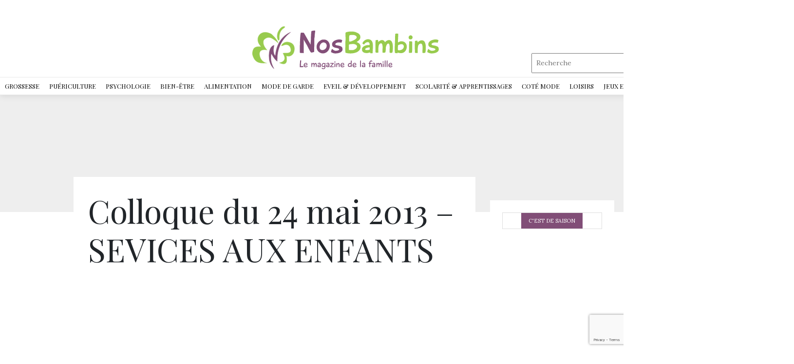

--- FILE ---
content_type: text/html; charset=UTF-8
request_url: https://www.nosbambins.com/colloque-du-24-mai-2013-sevices-aux-enfantsrn/
body_size: 22551
content:
<!DOCTYPE html>
<html>
<head lang="fr-FR">
<meta charset="UTF-8">
<link rel="shortcut icon" href="https://www.nosbambins.com/wp-content/uploads/2023/04/favicon.png" /><meta name='robots' content='max-image-preview:large' />
	<style>img:is([sizes="auto" i], [sizes^="auto," i]) { contain-intrinsic-size: 3000px 1500px }</style>
	<link rel='dns-prefetch' href='//www.nosbambins.com' />
<link rel='dns-prefetch' href='//stackpath.bootstrapcdn.com' />
<title></title><meta name="description" content=""><script type="text/javascript">
/* <![CDATA[ */
window._wpemojiSettings = {"baseUrl":"https:\/\/s.w.org\/images\/core\/emoji\/15.0.3\/72x72\/","ext":".png","svgUrl":"https:\/\/s.w.org\/images\/core\/emoji\/15.0.3\/svg\/","svgExt":".svg","source":{"concatemoji":"https:\/\/www.nosbambins.com\/wp-includes\/js\/wp-emoji-release.min.js?ver=6.7.4"}};
/*! This file is auto-generated */
!function(i,n){var o,s,e;function c(e){try{var t={supportTests:e,timestamp:(new Date).valueOf()};sessionStorage.setItem(o,JSON.stringify(t))}catch(e){}}function p(e,t,n){e.clearRect(0,0,e.canvas.width,e.canvas.height),e.fillText(t,0,0);var t=new Uint32Array(e.getImageData(0,0,e.canvas.width,e.canvas.height).data),r=(e.clearRect(0,0,e.canvas.width,e.canvas.height),e.fillText(n,0,0),new Uint32Array(e.getImageData(0,0,e.canvas.width,e.canvas.height).data));return t.every(function(e,t){return e===r[t]})}function u(e,t,n){switch(t){case"flag":return n(e,"\ud83c\udff3\ufe0f\u200d\u26a7\ufe0f","\ud83c\udff3\ufe0f\u200b\u26a7\ufe0f")?!1:!n(e,"\ud83c\uddfa\ud83c\uddf3","\ud83c\uddfa\u200b\ud83c\uddf3")&&!n(e,"\ud83c\udff4\udb40\udc67\udb40\udc62\udb40\udc65\udb40\udc6e\udb40\udc67\udb40\udc7f","\ud83c\udff4\u200b\udb40\udc67\u200b\udb40\udc62\u200b\udb40\udc65\u200b\udb40\udc6e\u200b\udb40\udc67\u200b\udb40\udc7f");case"emoji":return!n(e,"\ud83d\udc26\u200d\u2b1b","\ud83d\udc26\u200b\u2b1b")}return!1}function f(e,t,n){var r="undefined"!=typeof WorkerGlobalScope&&self instanceof WorkerGlobalScope?new OffscreenCanvas(300,150):i.createElement("canvas"),a=r.getContext("2d",{willReadFrequently:!0}),o=(a.textBaseline="top",a.font="600 32px Arial",{});return e.forEach(function(e){o[e]=t(a,e,n)}),o}function t(e){var t=i.createElement("script");t.src=e,t.defer=!0,i.head.appendChild(t)}"undefined"!=typeof Promise&&(o="wpEmojiSettingsSupports",s=["flag","emoji"],n.supports={everything:!0,everythingExceptFlag:!0},e=new Promise(function(e){i.addEventListener("DOMContentLoaded",e,{once:!0})}),new Promise(function(t){var n=function(){try{var e=JSON.parse(sessionStorage.getItem(o));if("object"==typeof e&&"number"==typeof e.timestamp&&(new Date).valueOf()<e.timestamp+604800&&"object"==typeof e.supportTests)return e.supportTests}catch(e){}return null}();if(!n){if("undefined"!=typeof Worker&&"undefined"!=typeof OffscreenCanvas&&"undefined"!=typeof URL&&URL.createObjectURL&&"undefined"!=typeof Blob)try{var e="postMessage("+f.toString()+"("+[JSON.stringify(s),u.toString(),p.toString()].join(",")+"));",r=new Blob([e],{type:"text/javascript"}),a=new Worker(URL.createObjectURL(r),{name:"wpTestEmojiSupports"});return void(a.onmessage=function(e){c(n=e.data),a.terminate(),t(n)})}catch(e){}c(n=f(s,u,p))}t(n)}).then(function(e){for(var t in e)n.supports[t]=e[t],n.supports.everything=n.supports.everything&&n.supports[t],"flag"!==t&&(n.supports.everythingExceptFlag=n.supports.everythingExceptFlag&&n.supports[t]);n.supports.everythingExceptFlag=n.supports.everythingExceptFlag&&!n.supports.flag,n.DOMReady=!1,n.readyCallback=function(){n.DOMReady=!0}}).then(function(){return e}).then(function(){var e;n.supports.everything||(n.readyCallback(),(e=n.source||{}).concatemoji?t(e.concatemoji):e.wpemoji&&e.twemoji&&(t(e.twemoji),t(e.wpemoji)))}))}((window,document),window._wpemojiSettings);
/* ]]> */
</script>
<style id='wp-emoji-styles-inline-css' type='text/css'>

	img.wp-smiley, img.emoji {
		display: inline !important;
		border: none !important;
		box-shadow: none !important;
		height: 1em !important;
		width: 1em !important;
		margin: 0 0.07em !important;
		vertical-align: -0.1em !important;
		background: none !important;
		padding: 0 !important;
	}
</style>
<link rel='stylesheet' id='wp-block-library-css' href='https://www.nosbambins.com/wp-includes/css/dist/block-library/style.min.css?ver=6.7.4' type='text/css' media='all' />
<style id='classic-theme-styles-inline-css' type='text/css'>
/*! This file is auto-generated */
.wp-block-button__link{color:#fff;background-color:#32373c;border-radius:9999px;box-shadow:none;text-decoration:none;padding:calc(.667em + 2px) calc(1.333em + 2px);font-size:1.125em}.wp-block-file__button{background:#32373c;color:#fff;text-decoration:none}
</style>
<style id='global-styles-inline-css' type='text/css'>
:root{--wp--preset--aspect-ratio--square: 1;--wp--preset--aspect-ratio--4-3: 4/3;--wp--preset--aspect-ratio--3-4: 3/4;--wp--preset--aspect-ratio--3-2: 3/2;--wp--preset--aspect-ratio--2-3: 2/3;--wp--preset--aspect-ratio--16-9: 16/9;--wp--preset--aspect-ratio--9-16: 9/16;--wp--preset--color--black: #000000;--wp--preset--color--cyan-bluish-gray: #abb8c3;--wp--preset--color--white: #ffffff;--wp--preset--color--pale-pink: #f78da7;--wp--preset--color--vivid-red: #cf2e2e;--wp--preset--color--luminous-vivid-orange: #ff6900;--wp--preset--color--luminous-vivid-amber: #fcb900;--wp--preset--color--light-green-cyan: #7bdcb5;--wp--preset--color--vivid-green-cyan: #00d084;--wp--preset--color--pale-cyan-blue: #8ed1fc;--wp--preset--color--vivid-cyan-blue: #0693e3;--wp--preset--color--vivid-purple: #9b51e0;--wp--preset--gradient--vivid-cyan-blue-to-vivid-purple: linear-gradient(135deg,rgba(6,147,227,1) 0%,rgb(155,81,224) 100%);--wp--preset--gradient--light-green-cyan-to-vivid-green-cyan: linear-gradient(135deg,rgb(122,220,180) 0%,rgb(0,208,130) 100%);--wp--preset--gradient--luminous-vivid-amber-to-luminous-vivid-orange: linear-gradient(135deg,rgba(252,185,0,1) 0%,rgba(255,105,0,1) 100%);--wp--preset--gradient--luminous-vivid-orange-to-vivid-red: linear-gradient(135deg,rgba(255,105,0,1) 0%,rgb(207,46,46) 100%);--wp--preset--gradient--very-light-gray-to-cyan-bluish-gray: linear-gradient(135deg,rgb(238,238,238) 0%,rgb(169,184,195) 100%);--wp--preset--gradient--cool-to-warm-spectrum: linear-gradient(135deg,rgb(74,234,220) 0%,rgb(151,120,209) 20%,rgb(207,42,186) 40%,rgb(238,44,130) 60%,rgb(251,105,98) 80%,rgb(254,248,76) 100%);--wp--preset--gradient--blush-light-purple: linear-gradient(135deg,rgb(255,206,236) 0%,rgb(152,150,240) 100%);--wp--preset--gradient--blush-bordeaux: linear-gradient(135deg,rgb(254,205,165) 0%,rgb(254,45,45) 50%,rgb(107,0,62) 100%);--wp--preset--gradient--luminous-dusk: linear-gradient(135deg,rgb(255,203,112) 0%,rgb(199,81,192) 50%,rgb(65,88,208) 100%);--wp--preset--gradient--pale-ocean: linear-gradient(135deg,rgb(255,245,203) 0%,rgb(182,227,212) 50%,rgb(51,167,181) 100%);--wp--preset--gradient--electric-grass: linear-gradient(135deg,rgb(202,248,128) 0%,rgb(113,206,126) 100%);--wp--preset--gradient--midnight: linear-gradient(135deg,rgb(2,3,129) 0%,rgb(40,116,252) 100%);--wp--preset--font-size--small: 13px;--wp--preset--font-size--medium: 20px;--wp--preset--font-size--large: 36px;--wp--preset--font-size--x-large: 42px;--wp--preset--spacing--20: 0.44rem;--wp--preset--spacing--30: 0.67rem;--wp--preset--spacing--40: 1rem;--wp--preset--spacing--50: 1.5rem;--wp--preset--spacing--60: 2.25rem;--wp--preset--spacing--70: 3.38rem;--wp--preset--spacing--80: 5.06rem;--wp--preset--shadow--natural: 6px 6px 9px rgba(0, 0, 0, 0.2);--wp--preset--shadow--deep: 12px 12px 50px rgba(0, 0, 0, 0.4);--wp--preset--shadow--sharp: 6px 6px 0px rgba(0, 0, 0, 0.2);--wp--preset--shadow--outlined: 6px 6px 0px -3px rgba(255, 255, 255, 1), 6px 6px rgba(0, 0, 0, 1);--wp--preset--shadow--crisp: 6px 6px 0px rgba(0, 0, 0, 1);}:where(.is-layout-flex){gap: 0.5em;}:where(.is-layout-grid){gap: 0.5em;}body .is-layout-flex{display: flex;}.is-layout-flex{flex-wrap: wrap;align-items: center;}.is-layout-flex > :is(*, div){margin: 0;}body .is-layout-grid{display: grid;}.is-layout-grid > :is(*, div){margin: 0;}:where(.wp-block-columns.is-layout-flex){gap: 2em;}:where(.wp-block-columns.is-layout-grid){gap: 2em;}:where(.wp-block-post-template.is-layout-flex){gap: 1.25em;}:where(.wp-block-post-template.is-layout-grid){gap: 1.25em;}.has-black-color{color: var(--wp--preset--color--black) !important;}.has-cyan-bluish-gray-color{color: var(--wp--preset--color--cyan-bluish-gray) !important;}.has-white-color{color: var(--wp--preset--color--white) !important;}.has-pale-pink-color{color: var(--wp--preset--color--pale-pink) !important;}.has-vivid-red-color{color: var(--wp--preset--color--vivid-red) !important;}.has-luminous-vivid-orange-color{color: var(--wp--preset--color--luminous-vivid-orange) !important;}.has-luminous-vivid-amber-color{color: var(--wp--preset--color--luminous-vivid-amber) !important;}.has-light-green-cyan-color{color: var(--wp--preset--color--light-green-cyan) !important;}.has-vivid-green-cyan-color{color: var(--wp--preset--color--vivid-green-cyan) !important;}.has-pale-cyan-blue-color{color: var(--wp--preset--color--pale-cyan-blue) !important;}.has-vivid-cyan-blue-color{color: var(--wp--preset--color--vivid-cyan-blue) !important;}.has-vivid-purple-color{color: var(--wp--preset--color--vivid-purple) !important;}.has-black-background-color{background-color: var(--wp--preset--color--black) !important;}.has-cyan-bluish-gray-background-color{background-color: var(--wp--preset--color--cyan-bluish-gray) !important;}.has-white-background-color{background-color: var(--wp--preset--color--white) !important;}.has-pale-pink-background-color{background-color: var(--wp--preset--color--pale-pink) !important;}.has-vivid-red-background-color{background-color: var(--wp--preset--color--vivid-red) !important;}.has-luminous-vivid-orange-background-color{background-color: var(--wp--preset--color--luminous-vivid-orange) !important;}.has-luminous-vivid-amber-background-color{background-color: var(--wp--preset--color--luminous-vivid-amber) !important;}.has-light-green-cyan-background-color{background-color: var(--wp--preset--color--light-green-cyan) !important;}.has-vivid-green-cyan-background-color{background-color: var(--wp--preset--color--vivid-green-cyan) !important;}.has-pale-cyan-blue-background-color{background-color: var(--wp--preset--color--pale-cyan-blue) !important;}.has-vivid-cyan-blue-background-color{background-color: var(--wp--preset--color--vivid-cyan-blue) !important;}.has-vivid-purple-background-color{background-color: var(--wp--preset--color--vivid-purple) !important;}.has-black-border-color{border-color: var(--wp--preset--color--black) !important;}.has-cyan-bluish-gray-border-color{border-color: var(--wp--preset--color--cyan-bluish-gray) !important;}.has-white-border-color{border-color: var(--wp--preset--color--white) !important;}.has-pale-pink-border-color{border-color: var(--wp--preset--color--pale-pink) !important;}.has-vivid-red-border-color{border-color: var(--wp--preset--color--vivid-red) !important;}.has-luminous-vivid-orange-border-color{border-color: var(--wp--preset--color--luminous-vivid-orange) !important;}.has-luminous-vivid-amber-border-color{border-color: var(--wp--preset--color--luminous-vivid-amber) !important;}.has-light-green-cyan-border-color{border-color: var(--wp--preset--color--light-green-cyan) !important;}.has-vivid-green-cyan-border-color{border-color: var(--wp--preset--color--vivid-green-cyan) !important;}.has-pale-cyan-blue-border-color{border-color: var(--wp--preset--color--pale-cyan-blue) !important;}.has-vivid-cyan-blue-border-color{border-color: var(--wp--preset--color--vivid-cyan-blue) !important;}.has-vivid-purple-border-color{border-color: var(--wp--preset--color--vivid-purple) !important;}.has-vivid-cyan-blue-to-vivid-purple-gradient-background{background: var(--wp--preset--gradient--vivid-cyan-blue-to-vivid-purple) !important;}.has-light-green-cyan-to-vivid-green-cyan-gradient-background{background: var(--wp--preset--gradient--light-green-cyan-to-vivid-green-cyan) !important;}.has-luminous-vivid-amber-to-luminous-vivid-orange-gradient-background{background: var(--wp--preset--gradient--luminous-vivid-amber-to-luminous-vivid-orange) !important;}.has-luminous-vivid-orange-to-vivid-red-gradient-background{background: var(--wp--preset--gradient--luminous-vivid-orange-to-vivid-red) !important;}.has-very-light-gray-to-cyan-bluish-gray-gradient-background{background: var(--wp--preset--gradient--very-light-gray-to-cyan-bluish-gray) !important;}.has-cool-to-warm-spectrum-gradient-background{background: var(--wp--preset--gradient--cool-to-warm-spectrum) !important;}.has-blush-light-purple-gradient-background{background: var(--wp--preset--gradient--blush-light-purple) !important;}.has-blush-bordeaux-gradient-background{background: var(--wp--preset--gradient--blush-bordeaux) !important;}.has-luminous-dusk-gradient-background{background: var(--wp--preset--gradient--luminous-dusk) !important;}.has-pale-ocean-gradient-background{background: var(--wp--preset--gradient--pale-ocean) !important;}.has-electric-grass-gradient-background{background: var(--wp--preset--gradient--electric-grass) !important;}.has-midnight-gradient-background{background: var(--wp--preset--gradient--midnight) !important;}.has-small-font-size{font-size: var(--wp--preset--font-size--small) !important;}.has-medium-font-size{font-size: var(--wp--preset--font-size--medium) !important;}.has-large-font-size{font-size: var(--wp--preset--font-size--large) !important;}.has-x-large-font-size{font-size: var(--wp--preset--font-size--x-large) !important;}
:where(.wp-block-post-template.is-layout-flex){gap: 1.25em;}:where(.wp-block-post-template.is-layout-grid){gap: 1.25em;}
:where(.wp-block-columns.is-layout-flex){gap: 2em;}:where(.wp-block-columns.is-layout-grid){gap: 2em;}
:root :where(.wp-block-pullquote){font-size: 1.5em;line-height: 1.6;}
</style>
<link rel='stylesheet' id='contact-form-7-css' href='https://www.nosbambins.com/wp-content/plugins/contact-form-7/includes/css/styles.css?ver=5.7.7' type='text/css' media='all' />
<link rel='stylesheet' id='default-css' href='https://www.nosbambins.com/wp-content/themes/generic-site-child/style.css?ver=6.7.4' type='text/css' media='all' />
<link rel='stylesheet' id='bootstrap4-css' href='https://www.nosbambins.com/wp-content/themes/generic-site/css/bootstrap4/bootstrap.min.css?ver=6.7.4' type='text/css' media='all' />
<link rel='stylesheet' id='font-awesome-css' href='https://stackpath.bootstrapcdn.com/font-awesome/4.7.0/css/font-awesome.min.css?ver=6.7.4' type='text/css' media='all' />
<link rel='stylesheet' id='aos-css' href='https://www.nosbambins.com/wp-content/themes/generic-site/css/aos.css?ver=6.7.4' type='text/css' media='all' />
<link rel='stylesheet' id='global-css' href='https://www.nosbambins.com/wp-content/themes/generic-site/css/global.css?ver=6.7.4' type='text/css' media='all' />
<link rel='stylesheet' id='style-css' href='https://www.nosbambins.com/wp-content/themes/generic-site/css/template.css?ver=6.7.4' type='text/css' media='all' />
<link rel='stylesheet' id='my-style-css' href='https://www.nosbambins.com/wp-content/themes/generic-site-child/css/style.css?ver=1.0' type='text/css' media='all' />
<script type="text/javascript" src="https://www.nosbambins.com/wp-content/themes/generic-site/js/jquery.min.js?ver=6.7.4" id="jquery-js"></script>
<link rel="https://api.w.org/" href="https://www.nosbambins.com/wp-json/" /><link rel="alternate" title="JSON" type="application/json" href="https://www.nosbambins.com/wp-json/wp/v2/posts/9676" /><link rel="EditURI" type="application/rsd+xml" title="RSD" href="https://www.nosbambins.com/xmlrpc.php?rsd" />
<meta name="generator" content="WordPress 6.7.4" />
<link rel="canonical" href="https://www.nosbambins.com/colloque-du-24-mai-2013-sevices-aux-enfantsrn/" />
<link rel='shortlink' href='https://www.nosbambins.com/?p=9676' />
<link rel="alternate" title="oEmbed (JSON)" type="application/json+oembed" href="https://www.nosbambins.com/wp-json/oembed/1.0/embed?url=https%3A%2F%2Fwww.nosbambins.com%2Fcolloque-du-24-mai-2013-sevices-aux-enfantsrn%2F" />
<link rel="alternate" title="oEmbed (XML)" type="text/xml+oembed" href="https://www.nosbambins.com/wp-json/oembed/1.0/embed?url=https%3A%2F%2Fwww.nosbambins.com%2Fcolloque-du-24-mai-2013-sevices-aux-enfantsrn%2F&#038;format=xml" />
<meta name="google-site-verification" content="sLIgRMlG8GI9KE4Oqs-x9DEsZ8YWYw6MMr_q1rbP3KA" />
<script>
 (function(i,s,o,g,r,a,m){i['GoogleAnalyticsObject']=r;i[r]=i[r]||function(){
 (i[r].q=i[r].q||[]).push(arguments)},i[r].l=1*new Date();a=s.createElement(o),
 m=s.getElementsByTagName(o)[0];a.async=1;a.src=g;m.parentNode.insertBefore(a,m)
 })(window,document,'script','http://web.archive.org/web/20230404152521/https://www.google-analytics.com/analytics.js','ga');
 ga('create', 'UA-46272509-1', 'auto');
 ga('send', 'pageview');
</script><style type="text/css">
	
.default_color_background,.menu-bars{background-color : #814e77 }
.default_color_text,a,h1 span,h2 span,h3 span,h4 span,h5 span,h6 span{color :#814e77 }
.default_color_border{border-color : #814e77 }
.navigation li a,.navigation li.disabled,.navigation li.active a{background-color: #814e77;}
.fa-bars,.overlay-nav .close{color: #814e77;}
nav li a:after{background-color: #814e77;}
a{color : #B108F5 }
a:hover{color : #99CB4F }
.archive h2 a{color :#000}
.main-menu,.bottom-menu{background-color:#fff;}
.main-menu.scrolling-down{-webkit-box-shadow: 0 2px 13px 0 rgba(0, 0, 0, .1);-moz-box-shadow: 0 2px 13px 0 rgba(0, 0, 0, .1);box-shadow: 0 2px 13px 0 rgba(0, 0, 0, .1);}	
nav li a{font-size:13px;}
nav li a{color:#000!important;}
nav li:hover > a,.current-menu-item > a{color:#97ce4b!important;}
.archive h1{color:#fff!important;}
</style></head>
<body class="post-template-default single single-post postid-9676 single-format-standard " style="">
	
<div id="before-menu"></div><div class="main-menu normal-menu menu-to-right hide-logo">
<div class="container">
<div class="text-center">
<a id="logo-ma" href="https://www.nosbambins.com">
<img class="logo-main" src="https://www.nosbambins.com/wp-content/uploads/2019/04/logo2-1.png" alt="logo">
</a>
</div>
</div>

<div class="social-search">	
<div class="social">
	<a href="https://www.facebook.com/actubeautemag" class="facebook icon-1x" target="_blank"><i class="fa fa-facebook"></i></a>
<a href="https://twitter.com/actubeaute" class="twitter icon-1x" target="_blank"><i class="fa fa-twitter"></i></a>
<a href="https://www.instagram.com/les_actus_de_la_beaute/" class="instagram icon-1x" target="_blank"><i class="fa fa-instagram"></i></a>
</div>

<div class="search">
<form method="get" class="searchform" role="search" action="/" style="">
<fieldset>
<input name="s" type="text" id="s" placeholder="Recherche" class="small-12">
</fieldset>
</form>	
</div>
</div>


<div class="">	
<nav class="navbar navbar-expand-xl pl-0 pr-0">
<a id="logo" href="https://www.nosbambins.com">
<img class="logo-main" src="https://www.nosbambins.com/wp-content/uploads/2019/04/logo2-1.png" alt="logo">
</a>	
<button class="navbar-toggler" type="button" data-toggle="collapse" data-target="#navbarsExample06" aria-controls="navbarsExample06" aria-expanded="false" aria-label="Toggle navigation">
<span class="navbar-toggler-icon">
<div class="menu_btn">	
<div class="menu-bars"></div>
<div class="menu-bars"></div>
<div class="menu-bars"></div>
</div>
</span>
</button> 
<div class="collapse navbar-collapse" id="navbarsExample06">
<ul id="main-menu" class="navbar-nav ml-auto mr-auto"><li id="menu-item-24599" class="menu-item menu-item-type-taxonomy menu-item-object-category menu-item-has-children"><a href="https://www.nosbambins.com/grossesse/">Grossesse<span>Attendre un bébé est un événement heureux pour toute la famille. C’est même une étape qui mérite d’être vécue avec la plus grande attention. L’attente d’un bébé est une phase émouvante dans la vie de la femme où elle va percevoir la vie d’un angle différent. Elle apprendra aussi qu’à partir de la 37ème semaine, le fœtus peut mémoriser des sons, entendre des voix et établir même un dialogue avec son entourage. Un tel constat incite la maman à parler, chanter, faire écouter de la musique à son futur enfant. En effet, grâce à la technique d’haptonomie, il est possible aux futurs parents de créer une relation précoce afin de tisser un lien affectif direct avec leur enfant. Le rôle du papa pendant la grossesse et après l’accouchement a parfaitement évolué ces dernières décennies. Il accepte ainsi volontiers d’accompagner la future maman lors de ses visites médicales mensuelles, assiste aux écographies, écoute le cœur du bébé battre, découvre les premières images de lui et se documente pour savoir s’occuper prochainement de son bébé. Tout au long de la grossesse, la femme enceinte doit profiter de cet événement émotionnel intense et savoir gérer ses émotions afin d’éviter les dérives telles que…</span></a>
<ul class="sub-menu">
	<li id="menu-item-24641" class="menu-item menu-item-type-taxonomy menu-item-object-category"><a href="https://www.nosbambins.com/grossesse/envie-de-bebe/">Envie de bébé<span>Envie d’avoir un bébé ? Vous avez enfin décidé de vous lancer dans la grande aventure ? Pleines d’émotions et plein d’amour vous attendent. La naissance d’un bébé doit surtout être planifiée et désirée de la part des parents. C’est ainsi qu’environ 98 % des couples ne décident pas avant d’avoir un couple stable sur tous les plans. L’une des exigences capitales est d’avoir déjà profité de sa vie de couple. Une autre contrainte s’impose pour faire un bébé, c’est la question d’écart entre les enfants. Par ailleurs, les femmes sont capables de contrôler leur fertilité via les moyens contraceptifs et choisir même la saison où elles voudraient accoucher. La saison favorable pour la naissance est le printemps en vue de la douceur du climat qui apporte tout le confort pour la maman et son bébé. De plus, cela permet à certaines professions de concilier vie privée et calendrier professionnel : les enseignantes par exemple, qui ont un bébé en avril, peuvent enchaîner congé maternité et vacances scolaires. A l’inverse toutefois, les femmes cadres ou les professions libérales préfèrent accoucher l’été, lorsque leur travail est moins actif.</span></a></li>
	<li id="menu-item-24707" class="menu-item menu-item-type-taxonomy menu-item-object-category"><a href="https://www.nosbambins.com/grossesse/attendre-un-enfant/">Attendre un enfant<span>Une grossesse est un événement important qui ne passe pas inaperçu parce qu’il est marqué par des mutations hormonales importantes. Les premiers symptômes sont le malaise et la fatigue. Une certaine fatigue va se faire sentir le soir, mais aussi dans la journée. Mais ce qui rend vraiment la vie d’une femme infernale c’est surtout les vomissements. Les premiers symptômes de la grossesse Vous ignorez encore que vous êtes enceinte ? Le premier signe que vous allez attendre est le retard des règles. C’est le moment de faire un test de grossesse que vous trouverez en pharmacie. Petit à petit, d’autres signes vont apparaître plus ou moins fréquents d’une femme à l’autre. Ces désagréments sont dus aux changements du métabolisme et aux hormones. Cause des vomissements 30% des femmes sont touchées par les nausées au début de leur grossesse. En effet, leur sensibilité à l’égard de certaines odeurs va même les conduire à des vomissements fréquents notamment au lever et même tout au long de la journée. Comment agir alors ? Un bon grand verre d’eau et quelques biscuits avant de sortir du lit pourraient vous aider à diminuer un peu les nausées. Les sucres lents et les fibres sont…</span></a></li>
	<li id="menu-item-24642" class="menu-item menu-item-type-taxonomy menu-item-object-category"><a href="https://www.nosbambins.com/grossesse/vetements-de-grossesse/">Vêtements de grossesse<span>Une femme enceinte aura besoin d’une gamme de vêtements confortables et tendance pour qu’elle puisse savourer pleinement ces moments d’exception et mettre en valeur ses formes et sa féminité. Elle peut même garder son style habituel et demeurer toujours zen et souriante. Une maman plus belle Les t-shirts d’allaitement stylés, les robes confortables ou encore les soutiens-gorge d’allaitement, sont spécialement conçu pour laisser les femmes qui viennent d’accoucher plus à l’aise et plus féminines. Vêtements de grossesse tendance Fini l’ère de camoufler ses formes et ses rondeurs, la mode grossesse de nos jours met l’accent sur les formes et tend à les faire dessiner, bien entendu tout en favorisant l’aisance de la femme enceinte. La diversité se décline ainsi à travers le choix des couleurs et des modèles. En tunique coton associée à un jean slim, ou sexy en robe en jersey à hauteur des genoux, vous serez vraiment sublime. En maillot de bain confortable, vous passerez des moments agréables au club d’aquagym. La femme enceinte aura besoin d’accessoires aussi pour agrémenter sa tenue et pour ajouter une touche d’harmonie à son look.</span></a></li>
	<li id="menu-item-24644" class="menu-item menu-item-type-taxonomy menu-item-object-category"><a href="https://www.nosbambins.com/grossesse/accouchement/">Accouchement<span>Le jour j approche ? Préparez au mieux votre accouchement en organisant votre valise ainsi que votre liste pense-bête pour être sûre de ne rien oublier. Un séjour à l’hôpital ou bien à la clinique dure cinq jours au maximum ; il est donc inutile de se charger d’accessoires et de vêtements et de toute façon la famille se mettra à la disposition de la jeune maman si elle a besoin de quoi que ce soit. Pour la salle de naissance Optez pour les vêtements de taille « naissance » ou « un mois ». Et si votre budget est serré, le mieux est de se munir de bodys et pyjamas pour bébé de « un mois ». Pour la maman Les goûts vestimentaires varient d’une femme à une autre. Les unes préférèrent les vêtements amples, les autres gardent toujours le même style habituel. Le plus important est de se sentir à l’aise pendant le séjour à la maternité. La maman aura aussi besoin de produits cosmétiques adaptés pour se faire belle pendant les visites de la famille et des proches.</span></a></li>
	<li id="menu-item-24643" class="menu-item menu-item-type-taxonomy menu-item-object-category"><a href="https://www.nosbambins.com/grossesse/apres-laccouchement/">Après l&rsquo;accouchement</a></li>
	<li id="menu-item-24708" class="menu-item menu-item-type-taxonomy menu-item-object-category"><a href="https://www.nosbambins.com/grossesse/rester-femme/">Rester femme<span>Que ce soit pendant ou après la grossesse, une femme doit accorder de l’importance à son look pour plaire à son conjoint. Elle aura ainsi besoin de robes de grossesse sexy, des jeans boy-friend et des t-shirt tendance pour tous les jours. Prendre soin de son corps pendant la grossesse Il existe de nombreux soins pour le corps adaptés à la grossesse. Massez également les seins avec une crème nourrissante, pour les préparer à la prise de volume. Et contre le dessèchement de la peau, très fréquent, misez sur des soins hydratants doux. Un look superbe avec vos nouvelles formes Décontractée dans un pantalon stretch en coton avec un haut cache-cœur ou confortablement vêtue d’une jupe stretch et d’un pull long, vous accomplissez vos tâches avec autant de bonne volonté que d’habitude. Être mère, c’est aussi rester femme Bien de femmes près la naissance de leur enfant ne font plus attention à leur apparence physique et se mettent à enfiler des habits amples pour camoufler leurs formes et défauts d’après grossesse. C’est extraordinaire d’être mère, mais une femme amoureuse est aussi une chose importante qui rend compte de votre degré d’attachement à votre conjoint. Savoir gérer sa vie Après l’accouchement,…</span></a></li>
	<li id="menu-item-24645" class="menu-item menu-item-type-taxonomy menu-item-object-category"><a href="https://www.nosbambins.com/psychologie/la-place-du-pere-un-peu-de-psycho/">La place du père</a></li>
	<li id="menu-item-24646" class="menu-item menu-item-type-taxonomy menu-item-object-category"><a href="https://www.nosbambins.com/grossesse/le-couple/">Le couple<span>Vivre à deux se cultive tous les jours, le bonheur dans la vie de couple se mesure par le degré de satisfaction sexuelle. Mais face à la routine de la vie quotidienne, la flamme risque de s’éteindre et de s’affadir petit à petit, et à partir de ce moment la femme va tout remettre en question. Ajouter une touche de romantisme à sa vie de couple Derrière les apparences, il y a une mécanique si subtile, des histoires personnelles si singulières ; Il est important de pimenter sa vie de couple en cherchant de nouvelles idées pour chasser la routine et introduire le bonheur dans sa vie de couple. La meilleure façon est d’opter pour des dîners romantiques, des sorties avec des amis ou en couple. La vie affective doit aussi être renouvelée, il faut être câlin et tendre vis à vis de son conjoint. Les 6 clés d’un couple heureux Le bonheur à deux se sent, se palpe, irradie. Donc certains moteurs sont nécessaires pour alimenter et attiser sa flamme. Nous en explorons six indispensables : tolérance, communication et partage des rêves et des projets ainsi que l’entente sexuelle.</span></a></li>
	<li id="menu-item-24647" class="menu-item menu-item-type-taxonomy menu-item-object-category"><a href="https://www.nosbambins.com/grossesse/sexualite-du-couple/">Sexualité du couple<span>Vous êtes à la recherche d’un élixir à concocter chaque jour pour stimuler votre désir sexuel ? Les aphrodisiaques n’est pas un mythe, mais une vérité ; Il suffit de découvrir les différents aliments et épices qui accroissent l’envie sexuel. Herbes et épices Le gingembre est connu pour ses vertus à provoquer l’afflux de sang vers les organes génitaux et une augmentation des spermatozoïdes. Les petites graines de la gousse de vanille naturelle seraient totalement euphorisantes. Le safran est un épice aphrodisiaque par excellence parce qu’il joue le rôle d’un stimulateur d’hormones. La cannelle tout comme le piment est un stimulant riche en vitamines. Le clou de girofle, un des plus puissants aphrodisiaques naturels, est efficace contre la fatigue mentale et physique. Les compléments alimentaires Le premier élément à vous préconiser c’est les fruits de mer, qui est un bon stimulant sexuel grâce à sa teneur en iode et en phosphore. Et si on vous donnait le choix, ne manquez pas l’huître qui en est la reine, riche en zinc, elle favorise une bonne production de testostérone qui stimule à la fois le désir chez l’homme et la femme. Le caviar, appelé aussi pain des amants par les Perses, dispose…</span></a></li>
	<li id="menu-item-24728" class="menu-item menu-item-type-custom menu-item-object-custom"><a href="/grossesse/sante-bien-etre/">Santé &#038; bien-être</a></li>
	<li id="menu-item-24648" class="menu-item menu-item-type-taxonomy menu-item-object-category"><a href="https://www.nosbambins.com/grossesse/vivre-avec-bebe/">Vivre avec bébé</a></li>
	<li id="menu-item-24727" class="menu-item menu-item-type-custom menu-item-object-custom"><a href="/grossesse/psycho/">Psycho</a></li>
</ul>
</li>
<li id="menu-item-24600" class="menu-item menu-item-type-taxonomy menu-item-object-category menu-item-has-children"><a href="https://www.nosbambins.com/puericulture/">Puériculture</a>
<ul class="sub-menu">
	<li id="menu-item-24650" class="menu-item menu-item-type-taxonomy menu-item-object-category"><a href="https://www.nosbambins.com/puericulture/petite-puericulture/">Petite puériculture</a></li>
	<li id="menu-item-24649" class="menu-item menu-item-type-taxonomy menu-item-object-category"><a href="https://www.nosbambins.com/puericulture/mobilier/">Mobilier</a></li>
	<li id="menu-item-24729" class="menu-item menu-item-type-custom menu-item-object-custom"><a href="/puericulture/poussette-landau/">Poussette &#038; landau</a></li>
	<li id="menu-item-24730" class="menu-item menu-item-type-custom menu-item-object-custom"><a href="/puericulture/sieges-auto/">Sièges auto</a></li>
	<li id="menu-item-24731" class="menu-item menu-item-type-custom menu-item-object-custom"><a href="/puericulture/chaise-haute/">Chaise haute</a></li>
	<li id="menu-item-24709" class="menu-item menu-item-type-taxonomy menu-item-object-category"><a href="https://www.nosbambins.com/puericulture/decoration-puericulture-equipement/">Décoration</a></li>
	<li id="menu-item-24711" class="menu-item menu-item-type-taxonomy menu-item-object-category"><a href="https://www.nosbambins.com/mode/naturel-bio-mode/">Naturel &amp; bio</a></li>
	<li id="menu-item-24710" class="menu-item menu-item-type-taxonomy menu-item-object-category"><a href="https://www.nosbambins.com/puericulture/securite-reglementations-puericulture/">Sécurité : règlementations</a></li>
</ul>
</li>
<li id="menu-item-24601" class="menu-item menu-item-type-taxonomy menu-item-object-category menu-item-has-children"><a href="https://www.nosbambins.com/psychologie/">Psychologie</a>
<ul class="sub-menu">
	<li id="menu-item-24732" class="menu-item menu-item-type-custom menu-item-object-custom"><a href="/psychologie/psycho-enfant/">Psycho-enfant</a></li>
	<li id="menu-item-24654" class="menu-item menu-item-type-taxonomy menu-item-object-category"><a href="https://www.nosbambins.com/psychologie/pyscho-famille/">Pyscho-famille</a></li>
	<li id="menu-item-24733" class="menu-item menu-item-type-custom menu-item-object-custom"><a href="/psychologie/psycho-couple/">Psycho-couple</a></li>
	<li id="menu-item-24652" class="menu-item menu-item-type-taxonomy menu-item-object-category"><a href="https://www.nosbambins.com/grossesse/sexualite-du-couple/">Sexualité du couple<span>Vous êtes à la recherche d’un élixir à concocter chaque jour pour stimuler votre désir sexuel ? Les aphrodisiaques n’est pas un mythe, mais une vérité ; Il suffit de découvrir les différents aliments et épices qui accroissent l’envie sexuel. Herbes et épices Le gingembre est connu pour ses vertus à provoquer l’afflux de sang vers les organes génitaux et une augmentation des spermatozoïdes. Les petites graines de la gousse de vanille naturelle seraient totalement euphorisantes. Le safran est un épice aphrodisiaque par excellence parce qu’il joue le rôle d’un stimulateur d’hormones. La cannelle tout comme le piment est un stimulant riche en vitamines. Le clou de girofle, un des plus puissants aphrodisiaques naturels, est efficace contre la fatigue mentale et physique. Les compléments alimentaires Le premier élément à vous préconiser c’est les fruits de mer, qui est un bon stimulant sexuel grâce à sa teneur en iode et en phosphore. Et si on vous donnait le choix, ne manquez pas l’huître qui en est la reine, riche en zinc, elle favorise une bonne production de testostérone qui stimule à la fois le désir chez l’homme et la femme. Le caviar, appelé aussi pain des amants par les Perses, dispose…</span></a></li>
	<li id="menu-item-24653" class="menu-item menu-item-type-taxonomy menu-item-object-category"><a href="https://www.nosbambins.com/psychologie/reprendre-le-travail/">Reprendre le travail</a></li>
	<li id="menu-item-24734" class="menu-item menu-item-type-custom menu-item-object-custom"><a href="/psychologie/rupture-familiale/">Rupture familiale</a></li>
	<li id="menu-item-24655" class="menu-item menu-item-type-taxonomy menu-item-object-category"><a href="https://www.nosbambins.com/psychologie/sommeil/">Sommeil</a></li>
	<li id="menu-item-24735" class="menu-item menu-item-type-custom menu-item-object-custom"><a href="/psychologie/deuil/">Deuil</a></li>
	<li id="menu-item-24714" class="menu-item menu-item-type-taxonomy menu-item-object-category"><a href="https://www.nosbambins.com/psychologie/pleurs/">Pleurs</a></li>
	<li id="menu-item-24656" class="menu-item menu-item-type-taxonomy menu-item-object-category"><a href="https://www.nosbambins.com/psychologie/infertilite/">Infertilité<span>Quand on envisage avoir un bébé, la question de fertilité est celle qui inquiète toutes les femmes aujourd’hui. Pour affronter les difficultés de fertilité, les risques d’échec, la procréation médicalement assistée, le soutien psychologique est indispensable. Grâce aux tests de fertilité approximatifs qui figurent sur le web, il est désormais possible d’accroitre ses chances de fertilité. Quelques clics suffisent pour que l’information vous soit livrée. Que vous ayez envie d’un bébé pour la première fois ou que vous soyez déjà maman, les conseils d’experts et les expériences des autres mamans pourraient vous être utiles. Booster ses chances pour avoir un bébé Pour booster ses chances de grossesse, la position allongée après le rapport sexuel pendant une bonne demi-heure est favorable pour aider les spermatozoïdes à se positionner. Toutefois si vous craignez les infections, ne manquez pas d’aller tout de suite vous laver. Quelle position choisir ? La meilleure façon de concevoir un bébé est la position du missionnaire (l’homme au dessus de la femme) pour permettre une pénétration optimale pour placer le sperme au niveau de l’utérus.</span></a></li>
	<li id="menu-item-24657" class="menu-item menu-item-type-taxonomy menu-item-object-category"><a href="https://www.nosbambins.com/psychologie/coaching-en-parentalite/">Coaching en parentalité</a></li>
	<li id="menu-item-24725" class="menu-item menu-item-type-taxonomy menu-item-object-category"><a href="https://www.nosbambins.com/psychologie/experts-et-conseils/">Experts et conseils</a></li>
</ul>
</li>
<li id="menu-item-24602" class="menu-item menu-item-type-taxonomy menu-item-object-category menu-item-has-children"><a href="https://www.nosbambins.com/bien-etre/">Bien-être</a>
<ul class="sub-menu">
	<li id="menu-item-24736" class="menu-item menu-item-type-custom menu-item-object-custom"><a href="/bien-etre/special-bebe/">Spécial bébé</a></li>
	<li id="menu-item-24658" class="menu-item menu-item-type-taxonomy menu-item-object-category"><a href="https://www.nosbambins.com/bien-etre/beaute/">Beauté</a></li>
	<li id="menu-item-24713" class="menu-item menu-item-type-taxonomy menu-item-object-category"><a href="https://www.nosbambins.com/bien-etre/hygiene/">Hygiène</a></li>
	<li id="menu-item-24737" class="menu-item menu-item-type-custom menu-item-object-custom"><a href="/bien-etre/forme-bien-etre/">Forme &#038; bien-être</a></li>
	<li id="menu-item-24738" class="menu-item menu-item-type-custom menu-item-object-custom"><a href="/bien-etre/retrouver-son-corps-apres-bebe/">Retrouver son corps après bébé</a></li>
	<li id="menu-item-24739" class="menu-item menu-item-type-custom menu-item-object-custom"><a href="/bien-etre/minceur-nutrition/">Minceur &#038; Nutrition</a></li>
	<li id="menu-item-24659" class="menu-item menu-item-type-taxonomy menu-item-object-category"><a href="https://www.nosbambins.com/bien-etre/produits-naturels-bio/">Produits naturels / bio</a></li>
	<li id="menu-item-24740" class="menu-item menu-item-type-custom menu-item-object-custom"><a href="/bien-etre/produits-diy/">Produits DIY</a></li>
</ul>
</li>
<li id="menu-item-24603" class="menu-item menu-item-type-taxonomy menu-item-object-category menu-item-has-children"><a href="https://www.nosbambins.com/alimentation/">Alimentation</a>
<ul class="sub-menu">
	<li id="menu-item-24660" class="menu-item menu-item-type-taxonomy menu-item-object-category"><a href="https://www.nosbambins.com/alimentation/allaitement/">Allaitement</a></li>
	<li id="menu-item-24661" class="menu-item menu-item-type-taxonomy menu-item-object-category"><a href="https://www.nosbambins.com/alimentation/le-petit-dejeuner/">Le petit-déjeuner</a></li>
	<li id="menu-item-24662" class="menu-item menu-item-type-taxonomy menu-item-object-category"><a href="https://www.nosbambins.com/alimentation/gouters-et-desserts/">Goûters et desserts</a></li>
	<li id="menu-item-24663" class="menu-item menu-item-type-taxonomy menu-item-object-category"><a href="https://www.nosbambins.com/alimentation/diversification/">Diversification</a></li>
	<li id="menu-item-24664" class="menu-item menu-item-type-taxonomy menu-item-object-category"><a href="https://www.nosbambins.com/alimentation/manger-equilibre/">Manger équilibré</a></li>
	<li id="menu-item-24665" class="menu-item menu-item-type-taxonomy menu-item-object-category"><a href="https://www.nosbambins.com/mode/naturel-bio-mode/">Naturel &amp; bio</a></li>
	<li id="menu-item-24666" class="menu-item menu-item-type-taxonomy menu-item-object-category"><a href="https://www.nosbambins.com/alimentation/idees-recettes/">Idées recettes</a></li>
	<li id="menu-item-24667" class="menu-item menu-item-type-taxonomy menu-item-object-category"><a href="https://www.nosbambins.com/alimentation/cuisiner-avec-les-enfants/">Cuisiner avec les enfants</a></li>
	<li id="menu-item-24741" class="menu-item menu-item-type-custom menu-item-object-custom"><a href="/alimentation/gourmandises-de-fetes/">Gourmandises de fêtes</a></li>
	<li id="menu-item-24668" class="menu-item menu-item-type-taxonomy menu-item-object-category"><a href="https://www.nosbambins.com/alimentation/shopping-cuisine/">Shopping cuisine</a></li>
</ul>
</li>
<li id="menu-item-24604" class="menu-item menu-item-type-taxonomy menu-item-object-category menu-item-has-children"><a href="https://www.nosbambins.com/mode-de-garde/">Mode de garde</a>
<ul class="sub-menu">
	<li id="menu-item-24669" class="menu-item menu-item-type-taxonomy menu-item-object-category"><a href="https://www.nosbambins.com/mode-de-garde/creches/">Crèches</a></li>
	<li id="menu-item-24670" class="menu-item menu-item-type-taxonomy menu-item-object-category"><a href="https://www.nosbambins.com/mode-de-garde/assistantes-maternelle/">Assistantes maternelle</a></li>
	<li id="menu-item-24671" class="menu-item menu-item-type-taxonomy menu-item-object-category"><a href="https://www.nosbambins.com/mode-de-garde/garde-a-domicile/">Garde à domicile</a></li>
	<li id="menu-item-24743" class="menu-item menu-item-type-custom menu-item-object-custom"><a href="/mode-de-garde/garde-extra-scolaire/">Garde extra scolaire</a></li>
	<li id="menu-item-24672" class="menu-item menu-item-type-taxonomy menu-item-object-category"><a href="https://www.nosbambins.com/mode-de-garde/baby-sitting/">Baby sitting</a></li>
	<li id="menu-item-24744" class="menu-item menu-item-type-custom menu-item-object-custom"><a href="/mode-de-garde/centres-de-loisirs/">Centres de loisirs</a></li>
</ul>
</li>
<li id="menu-item-24686" class="menu-item menu-item-type-taxonomy menu-item-object-category menu-item-has-children"><a href="https://www.nosbambins.com/eveil-developpement/">Eveil &amp; développement</a>
<ul class="sub-menu">
	<li id="menu-item-24673" class="menu-item menu-item-type-taxonomy menu-item-object-category"><a href="https://www.nosbambins.com/eveil-developpement/bebe-0-3ans/">Bébé 0-3ans</a></li>
	<li id="menu-item-24745" class="menu-item menu-item-type-custom menu-item-object-custom"><a href="/eveil-developpement/enfants-de-3-6-ans/">Enfants de 3- 6 ans</a></li>
	<li id="menu-item-24747" class="menu-item menu-item-type-custom menu-item-object-custom"><a href="/eveil-developpement/enfants-de-6-9-ans/">Enfants de 6-9 ans</a></li>
	<li id="menu-item-24748" class="menu-item menu-item-type-custom menu-item-object-custom"><a href="/eveil-developpement/enfants-de-9-12-ans/">Enfants de 9-12 ans</a></li>
	<li id="menu-item-24749" class="menu-item menu-item-type-custom menu-item-object-custom"><a href="/eveil-developpement/bilinguisme/">Bilinguisme</a></li>
	<li id="menu-item-24674" class="menu-item menu-item-type-taxonomy menu-item-object-category"><a href="https://www.nosbambins.com/eveil-developpement/droits-de-lenfant/">Droits de l&rsquo;enfant</a></li>
	<li id="menu-item-24675" class="menu-item menu-item-type-taxonomy menu-item-object-category"><a href="https://www.nosbambins.com/psychologie/coaching-en-parentalite/">Coaching en parentalité</a></li>
	<li id="menu-item-24676" class="menu-item menu-item-type-taxonomy menu-item-object-category"><a href="https://www.nosbambins.com/eveil-developpement/handicaps/">Handicaps</a></li>
	<li id="menu-item-24677" class="menu-item menu-item-type-taxonomy menu-item-object-category"><a href="https://www.nosbambins.com/association-caritative/">Associations caritatives</a></li>
</ul>
</li>
<li id="menu-item-24605" class="menu-item menu-item-type-taxonomy menu-item-object-category current-post-ancestor current-menu-parent current-post-parent menu-item-has-children"><a href="https://www.nosbambins.com/apprentissage/">Scolarité &#038; Apprentissages</a>
<ul class="sub-menu">
	<li id="menu-item-24678" class="menu-item menu-item-type-taxonomy menu-item-object-category"><a href="https://www.nosbambins.com/apprentissage/rentree-des-classes/">Rentrée des classes</a></li>
	<li id="menu-item-24750" class="menu-item menu-item-type-custom menu-item-object-custom"><a href="/apprentissage/ecole-maternelle/">Ecole maternelle</a></li>
	<li id="menu-item-24751" class="menu-item menu-item-type-custom menu-item-object-custom"><a href="/apprentissage/ecole-primaire/">Ecole primaire</a></li>
	<li id="menu-item-24717" class="menu-item menu-item-type-taxonomy menu-item-object-category"><a href="https://www.nosbambins.com/apprentissage/ecole-maternelle-ecole-primaire/">Ecole maternelle + Ecole primaire</a></li>
	<li id="menu-item-24752" class="menu-item menu-item-type-custom menu-item-object-custom"><a href="/apprentissage/langues-etrangeres/">Langues étrangères</a></li>
	<li id="menu-item-24718" class="menu-item menu-item-type-taxonomy menu-item-object-category"><a href="https://www.nosbambins.com/apprentissage/soutien-scolaire/">Soutien scolaire</a></li>
	<li id="menu-item-24719" class="menu-item menu-item-type-taxonomy menu-item-object-category"><a href="https://www.nosbambins.com/apprentissage/apprendre-en-samusant/">Apprendre en s&rsquo;amusant</a></li>
	<li id="menu-item-24720" class="menu-item menu-item-type-taxonomy menu-item-object-category"><a href="https://www.nosbambins.com/apprentissage/douance-et-precocite/">Douance et précocité</a></li>
	<li id="menu-item-24679" class="menu-item menu-item-type-taxonomy menu-item-object-category"><a href="https://www.nosbambins.com/apprentissage/ecole-specialisees-dys-et-troubles-cognitifs/">Ecole spécialisées DYS et troubles cognitifs</a></li>
	<li id="menu-item-24680" class="menu-item menu-item-type-taxonomy menu-item-object-category"><a href="https://www.nosbambins.com/apprentissage/autres-voies-pedagogiques/">Autres voies pédagogiques</a></li>
	<li id="menu-item-24753" class="menu-item menu-item-type-custom menu-item-object-custom"><a href="/apprentissage/sejours-linguistiques/">Séjours linguistiques</a></li>
</ul>
</li>
<li id="menu-item-24606" class="menu-item menu-item-type-taxonomy menu-item-object-category menu-item-has-children"><a href="https://www.nosbambins.com/mode/">Coté Mode</a>
<ul class="sub-menu">
	<li id="menu-item-24681" class="menu-item menu-item-type-taxonomy menu-item-object-category"><a href="https://www.nosbambins.com/mode/bebes/">Bébés</a></li>
	<li id="menu-item-24682" class="menu-item menu-item-type-taxonomy menu-item-object-category"><a href="https://www.nosbambins.com/mode/enfants/">Enfants</a></li>
	<li id="menu-item-24683" class="menu-item menu-item-type-taxonomy menu-item-object-category"><a href="https://www.nosbambins.com/mode/naturel-bio-mode/">Naturel &amp; bio</a></li>
	<li id="menu-item-24716" class="menu-item menu-item-type-taxonomy menu-item-object-category"><a href="https://www.nosbambins.com/mode/chaussures-du-cote-de-la-mode/">Chaussures</a></li>
	<li id="menu-item-24684" class="menu-item menu-item-type-taxonomy menu-item-object-category"><a href="https://www.nosbambins.com/accessoires-301/">Accessoires</a></li>
	<li id="menu-item-24685" class="menu-item menu-item-type-taxonomy menu-item-object-category"><a href="https://www.nosbambins.com/bijoux-45/">Bijoux</a></li>
	<li id="menu-item-24715" class="menu-item menu-item-type-taxonomy menu-item-object-category"><a href="https://www.nosbambins.com/mode/ceremonie-et-fetes/">Cérémonie et fêtes</a></li>
</ul>
</li>
<li id="menu-item-24607" class="menu-item menu-item-type-taxonomy menu-item-object-category menu-item-has-children"><a href="https://www.nosbambins.com/loisirs/">Loisirs</a>
<ul class="sub-menu">
	<li id="menu-item-24687" class="menu-item menu-item-type-taxonomy menu-item-object-category"><a href="https://www.nosbambins.com/adresses-friendly-family/">Adresses friendly family</a></li>
	<li id="menu-item-24754" class="menu-item menu-item-type-custom menu-item-object-custom"><a href="/loisirs/sorties/">Sorties</a></li>
	<li id="menu-item-24722" class="menu-item menu-item-type-taxonomy menu-item-object-category"><a href="https://www.nosbambins.com/loisirs/visites-culturelles/">Visites culturelles</a></li>
	<li id="menu-item-24723" class="menu-item menu-item-type-taxonomy menu-item-object-category"><a href="https://www.nosbambins.com/loisirs/spectacles-et-concerts/">Spectacles et concerts</a></li>
	<li id="menu-item-24724" class="menu-item menu-item-type-taxonomy menu-item-object-category"><a href="https://www.nosbambins.com/loisirs/cinema/">Cinéma</a></li>
	<li id="menu-item-24688" class="menu-item menu-item-type-taxonomy menu-item-object-category"><a href="https://www.nosbambins.com/apprentissage/activites-extra-scolaires/">Activités extra-scolaires</a></li>
	<li id="menu-item-24755" class="menu-item menu-item-type-custom menu-item-object-custom"><a href="/loisirs/activites-sportives/">Activités sportives</a></li>
	<li id="menu-item-24756" class="menu-item menu-item-type-custom menu-item-object-custom"><a href="/loisirs/au-fil-des-saisons/">Au fil des saisons</a></li>
	<li id="menu-item-24689" class="menu-item menu-item-type-taxonomy menu-item-object-category"><a href="https://www.nosbambins.com/loisirs/vacances/">Vacances</a></li>
	<li id="menu-item-24712" class="menu-item menu-item-type-taxonomy menu-item-object-category"><a href="https://www.nosbambins.com/loisirs/divers/">Divers</a></li>
</ul>
</li>
<li id="menu-item-24608" class="menu-item menu-item-type-taxonomy menu-item-object-category menu-item-has-children"><a href="https://www.nosbambins.com/jeux-et-jouets/">Jeux et jouets</a>
<ul class="sub-menu">
	<li id="menu-item-24757" class="menu-item menu-item-type-custom menu-item-object-custom"><a href="/jeux-et-jouets/1er-age/">1er âge</a></li>
	<li id="menu-item-24690" class="menu-item menu-item-type-taxonomy menu-item-object-category"><a href="https://www.nosbambins.com/deguisements/">Déguisements</a></li>
	<li id="menu-item-24691" class="menu-item menu-item-type-taxonomy menu-item-object-category"><a href="https://www.nosbambins.com/jeux-et-jouets/poupees-et-peluches/">Poupées et peluches</a></li>
	<li id="menu-item-24758" class="menu-item menu-item-type-custom menu-item-object-custom"><a href="/jeux-et-jouets/imitation-et-decouverte/">Imitation et découverte</a></li>
	<li id="menu-item-24692" class="menu-item menu-item-type-taxonomy menu-item-object-category"><a href="https://www.nosbambins.com/jeux-et-jouets/activites-artistiques-et-creatives/">Activités artistiques et créatives</a></li>
	<li id="menu-item-24693" class="menu-item menu-item-type-taxonomy menu-item-object-category"><a href="https://www.nosbambins.com/jeux-et-jouets/jeux-de-construction/">Jeux de construction</a></li>
	<li id="menu-item-24759" class="menu-item menu-item-type-custom menu-item-object-custom"><a href="/jeux-et-jouets/jeux-de-societe/">Jeux de société</a></li>
	<li id="menu-item-24694" class="menu-item menu-item-type-taxonomy menu-item-object-category"><a href="https://www.nosbambins.com/jeux-et-jouets/jeux-videos-et-console/">Jeux videos et console</a></li>
	<li id="menu-item-24695" class="menu-item menu-item-type-taxonomy menu-item-object-category"><a href="https://www.nosbambins.com/jeux-et-jouets/jouets-et-jeux-dexterieur/">Jouets et jeux d&rsquo;extérieur</a></li>
	<li id="menu-item-24696" class="menu-item menu-item-type-taxonomy menu-item-object-category"><a href="https://www.nosbambins.com/jeux-et-jouets/applications/">Applications</a></li>
	<li id="menu-item-24697" class="menu-item menu-item-type-taxonomy menu-item-object-category"><a href="https://www.nosbambins.com/jeux-et-jouets/high-tech/">High Tech</a></li>
	<li id="menu-item-24721" class="menu-item menu-item-type-taxonomy menu-item-object-category"><a href="https://www.nosbambins.com/jeux-et-jouets/dvd-cd-rom/">DVD / CD rom</a></li>
	<li id="menu-item-24699" class="menu-item menu-item-type-taxonomy menu-item-object-category"><a href="https://www.nosbambins.com/jeux-et-jouets/divers-jeux-et-jouets/">Divers</a></li>
</ul>
</li>
<li id="menu-item-24609" class="menu-item menu-item-type-taxonomy menu-item-object-category menu-item-has-children"><a href="https://www.nosbambins.com/livres/">Livres</a>
<ul class="sub-menu">
	<li id="menu-item-24760" class="menu-item menu-item-type-custom menu-item-object-custom"><a href="/livres/livres-de-0-a-3-ans/">Livres de 0 à 3 ans</a></li>
	<li id="menu-item-24761" class="menu-item menu-item-type-custom menu-item-object-custom"><a href="/livres/livres-de-3-a-6-ans/">Livres de 3 à 6 ans</a></li>
	<li id="menu-item-24762" class="menu-item menu-item-type-custom menu-item-object-custom"><a href="/livres/livres-de-6-a-9-ans/">Livres de 6 à 9 ans</a></li>
	<li id="menu-item-24763" class="menu-item menu-item-type-custom menu-item-object-custom"><a href="/livres/livres-9-a-12-ans/">Livres 9 à 12 ans</a></li>
	<li id="menu-item-24764" class="menu-item menu-item-type-custom menu-item-object-custom"><a href="/livres/comptines/">Comptines</a></li>
	<li id="menu-item-24765" class="menu-item menu-item-type-custom menu-item-object-custom"><a href="/livres/beaux-livres/">Beaux livres</a></li>
	<li id="menu-item-24766" class="menu-item menu-item-type-custom menu-item-object-custom"><a href="/livres/livres-de-fetes/">Livres de fêtes</a></li>
	<li id="menu-item-24767" class="menu-item menu-item-type-custom menu-item-object-custom"><a href="/livres/livres-parentalite/">Livres parentalité</a></li>
	<li id="menu-item-24700" class="menu-item menu-item-type-taxonomy menu-item-object-category"><a href="https://www.nosbambins.com/livres/e-book/">E-book</a></li>
	<li id="menu-item-24768" class="menu-item menu-item-type-custom menu-item-object-custom"><a href="/livres/a-ecouter/">A écouter</a></li>
</ul>
</li>
<li id="menu-item-24610" class="menu-item menu-item-type-taxonomy menu-item-object-category menu-item-has-children"><a href="https://www.nosbambins.com/fetes-cadeaux/">Fêtes &amp; Cadeaux</a>
<ul class="sub-menu">
	<li id="menu-item-24769" class="menu-item menu-item-type-custom menu-item-object-custom"><a href="/fetes-cadeaux/baby-shower/">Baby shower</a></li>
	<li id="menu-item-24701" class="menu-item menu-item-type-taxonomy menu-item-object-category"><a href="https://www.nosbambins.com/bebe-est-la/cadeau-de-naissance/">Cadeau de naissance</a></li>
	<li id="menu-item-24702" class="menu-item menu-item-type-taxonomy menu-item-object-category"><a href="https://www.nosbambins.com/fetes-cadeaux/anniversaires/">Anniversaires</a></li>
	<li id="menu-item-24703" class="menu-item menu-item-type-taxonomy menu-item-object-category"><a href="https://www.nosbambins.com/fetes-cadeaux/fetes-des-meres/">Fêtes des mères</a></li>
	<li id="menu-item-24704" class="menu-item menu-item-type-taxonomy menu-item-object-category"><a href="https://www.nosbambins.com/fetes-cadeaux/fetes-des-peres/">Fêtes des pères</a></li>
	<li id="menu-item-24705" class="menu-item menu-item-type-taxonomy menu-item-object-category"><a href="https://www.nosbambins.com/fetes-cadeaux/fetes-traditionnelles/">Fêtes traditionnelles</a></li>
	<li id="menu-item-24706" class="menu-item menu-item-type-taxonomy menu-item-object-category"><a href="https://www.nosbambins.com/fetes-cadeaux/fetes-de-fin-dannee/">Fêtes de fin d&rsquo;année</a></li>
	<li id="menu-item-24770" class="menu-item menu-item-type-custom menu-item-object-custom"><a href="/fetes-cadeaux/decoration-de-fetes/">Décoration de fêtes</a></li>
	<li id="menu-item-24771" class="menu-item menu-item-type-custom menu-item-object-custom"><a href="/fetes-cadeaux/diy/">DIY</a></li>
</ul>
</li>
<li id="menu-item-24611" class="menu-item menu-item-type-post_type menu-item-object-page"><a href="https://www.nosbambins.com/contact/">Contact</a></li>
</ul></div>
</nav>
</div>
</div>
<div class="main"><div class="container-fluid">  


<div class="subheader" style="background-position:center;">
<div id="mask" style=""></div> 
</div>



<div class="container">
<div class="row">
<div class="post-data col-md-9 col-lg-9 col-xs-12">
<div class="row">
<div class="col-md-12 col-xs-12">


</div>

<div class="col-md-12 col-xs-12">
<h1 class="title">Colloque du 24 mai 2013 &#8211; SEVICES AUX ENFANTS</h1>
<div class="text-center mb-4"><img class="img-fluid" src="" /></div>
<div class="blog-post-content mb-5"><p>Nul ne peut rester indifférent face à un enfant maltraité. Encore faut-il savoir lever le déni et reconnaître la maltraitance. Celle-ci touche toutes les classes sociales et serait responsable d’une à deux morts par jour d’enfants de moins de 15 ans sur le territoire national. L’incertitude sur les chiffres de la mortalité due à des sévices est très dérangeante et témoigne de la difficulté à établir un diagnostic de certitude et de s’en donner les moyens encore de nos jours. Les petits enfants sont les plus touchés.</p>
<p>Si on extrapole les résultats des études récentes menées dans les pays à haut revenu à la France, dix pour cent de nos enfants seraient en danger. C’est l’affaire de chacun et avant tout celle des médecins d’identifier un enfant maltraité ou à risque. C’est l’ODAS (Observatoire national de l’action sociale décentralisée) qui a introduit la distinction entre enfants maltraités et enfants en risque, regroupés sous l’appellation d’enfants en danger. En France, c’est la notion de danger qui fonde la protection de l’enfance. Ceci a abouti d’une part à la création d’un Observatoire National de l’Enfance en Danger (ONED) et d’autre part a contribué à la réflexion ayant servi de base à la loi du 5 mars 2007 réformant la protection de l’enfance.</p>
<p>Certes, toute prévention est illusoire si le premier passage à l’acte par l’adulte maltraitant conduit d’emblée à la mort de l’enfant. Encore faut-il identifier la cause de la mort comme étant une maltraitance. Pour les autres et selon le fameux adage « On ne trouve que ce que l’on cherche », il est capital pour les professionnels de santé d’identifier la cause de chaque lésion traumatique chez un enfant, y compris de la plus petite ecchymose chez un nourrisson qui ne se déplace pas tout seul. En effet, faire la part entre accident et maltraitance est souvent difficile mais c’est là tout l’enjeu pour les professionnels, qu’ils soient médecins, enseignants, éducateurs, travailleurs sociaux, policiers ou magistrats. Connaître toutes les formes que peut prendre la maltraitance est de ce fait indispensable.</p>
<p>Ce colloque a plusieurs buts. Tout d’abord, faire le point sur l’épidémiologie afin de mieux cerner les enfants en danger et tenter d’approcher le nombre réel de morts. Ensuite se pencher sur les différentes formes que peuvent prendre les sévices afin de faciliter leur identification. Enfin préciser le cadre légal pour la prévention et le signalement.</p>
<p>Dr Caroline REY-SALMON<br />
Pédiatre, Médecin légiste,<br />
Hopital Hôtel-Dieu, PARIS</p>
<p>Dr Caroline RAMBAUD<br />
Pathologiste pédiatrique, Médecin<br />
légiste, Hôpital R. Poincaré, GARCHES</p>
<p><a Href="http://www.le-clef.fr" target="_blank" rel="noopener">www.le-clef.fr</A></p>
<div class='text-center'></div>
  
</div>
<div class="mb-5">Publié le 23 mai 2013 par Anne Vaneson-Bigorgne</div>
</div>
</div>

<div class="related">Vous aimerez aussi …</div>
<div class="related-post">
<div class='row'>
<div class="col-md-4 post col-xs-12"> 
<div class="post-element">
<a href="https://www.nosbambins.com/des-difficultes-en-primaire-des-solutions-particulieres-existent/"> 
<div class="title-related">Des difficultés en primaire ? Des solutions particulières existent !</div>
</a>
</div>
</div>
<div class="col-md-4 post col-xs-12"> 
<div class="post-element">
<a href="https://www.nosbambins.com/qui-dit-rentree-scolaire-dit-listes-et-fournitures/"> 
<div class="title-related">Qui dit rentrée scolaire, dit listes et fournitures !</div>
</a>
</div>
</div>
<div class="col-md-4 post col-xs-12"> 
<div class="post-element">
<a href="https://www.nosbambins.com/decouvrir-litalie-et-sa-dolce-vita-le-temps-dun-voyage-scolaire/"> 
<div class="title-related">Découvrir l’Italie et sa dolce vita le temps d’un voyage scolaire</div>
</a>
</div>
</div>
</div>
</div>


</div><!---post-data--->
<div class="col-md-3 col-xs-12 col-lg-3">
<div class="sidebar">
<div class="widget-area">
<div class="widget_sidebar"><div
			
			class="so-widget-loop_nbb so-widget-loop_nbb-loop-nbb-st-d75171398898"
			
		>

<div class="carousel-post">
<div class="cat-name">C'EST DE SAISON</div>		
<div class="owl-carousel owl-theme third-style">
	
</div>
</div>
<script type="text/javascript">
    $(document).ready(function(){
        $('.third-style').owlCarousel({
            loop:true,
            margin:0,
            dots: true,
            items: 1,
            autoplay:true,
            autoplayTimeout:4000,
            autoplayHoverPause:true
        });
    });    
</script>
</div></div><div class="widget_text widget_sidebar"><div class="textwidget custom-html-widget"><script async src="http://pagead2.googlesyndication.com/pagead/js/adsbygoogle.js"></script>
<!-- Nosbambins-side -->
<ins class="adsbygoogle" style="display:inline-block;width:300px;height:250px" data-ad-client="ca-pub-5687169625704343" data-ad-slot="9047774316"></ins>
<script>
(adsbygoogle = window.adsbygoogle || []).push({});
</script></div></div><div class="widget_sidebar"><div
			
			class="so-widget-loop_nbb so-widget-loop_nbb-loop-nbb-st-d75171398898"
			
		>

<div class="carousel-post">
<div class="cat-name">LE SHOPPING DE NOS BAMBINS</div>		
<div class="owl-carousel owl-theme third-style">
<div class="item">
	<img width="300" height="225" src="https://www.nosbambins.com/wp-content/uploads/2025/12/cadeaux_de_noel_pour_les_parents-300x225.jpg" class="attachment-medium size-medium wp-post-image" alt="" decoding="async" fetchpriority="high" srcset="https://www.nosbambins.com/wp-content/uploads/2025/12/cadeaux_de_noel_pour_les_parents-300x225.jpg 300w, https://www.nosbambins.com/wp-content/uploads/2025/12/cadeaux_de_noel_pour_les_parents-768x576.jpg 768w, https://www.nosbambins.com/wp-content/uploads/2025/12/cadeaux_de_noel_pour_les_parents.jpg 800w" sizes="(max-width: 300px) 100vw, 300px" />	<div class="title"><a href="https://www.nosbambins.com/de-beaux-cadeaux-pour-les-parents-ou-lart-de-celebrer-noel/">De beaux cadeaux pour les parents ou l’art de célébrer Noël !</a></div>
	<div class="excerpt"><p>Il est de tradition d’offrir un cadeau pour la fête de Noël, aux enfants mais aussi aux parents&#8230;.</p>
</div>	
	</div>
<div class="item">
	<img width="300" height="225" src="https://www.nosbambins.com/wp-content/uploads/2026/01/TOP-50-DES-JEUX-ET-JOUETS-2025-300x225.jpg" class="attachment-medium size-medium wp-post-image" alt="" decoding="async" srcset="https://www.nosbambins.com/wp-content/uploads/2026/01/TOP-50-DES-JEUX-ET-JOUETS-2025-300x225.jpg 300w, https://www.nosbambins.com/wp-content/uploads/2026/01/TOP-50-DES-JEUX-ET-JOUETS-2025-768x576.jpg 768w, https://www.nosbambins.com/wp-content/uploads/2026/01/TOP-50-DES-JEUX-ET-JOUETS-2025.jpg 800w" sizes="(max-width: 300px) 100vw, 300px" />	<div class="title"><a href="https://www.nosbambins.com/noel-le-top-50-de-nos-bambins/">Noël : le Top 50 de Nos Bambins !</a></div>
	<div class="excerpt"><p>À l’approche des fêtes, la quête du cadeau idéal ou de celui déjà en rupture peut vite devenir&#8230;</p>
</div>	
	</div>
<div class="item">
	<img width="300" height="225" src="https://www.nosbambins.com/wp-content/uploads/2025/11/calendrier_avent_2025-300x225.jpg" class="attachment-medium size-medium wp-post-image" alt="" decoding="async" srcset="https://www.nosbambins.com/wp-content/uploads/2025/11/calendrier_avent_2025-300x225.jpg 300w, https://www.nosbambins.com/wp-content/uploads/2025/11/calendrier_avent_2025-768x576.jpg 768w, https://www.nosbambins.com/wp-content/uploads/2025/11/calendrier_avent_2025.jpg 800w" sizes="(max-width: 300px) 100vw, 300px" />	<div class="title"><a href="https://www.nosbambins.com/lavent-pour-que-les-enfants-attendent-noel-patiemment/">L’Avent pour que les enfants attendent Noël patiemment !</a></div>
	<div class="excerpt"><p>Cette année, la période de l’Avent commence le dimanche 30 novembre et non le 1er décembre comme on&#8230;</p>
</div>	
	</div>
<div class="item">
	<img width="300" height="225" src="https://www.nosbambins.com/wp-content/uploads/2025/11/halloween_2025-300x225.jpg" class="attachment-medium size-medium wp-post-image" alt="" decoding="async" loading="lazy" srcset="https://www.nosbambins.com/wp-content/uploads/2025/11/halloween_2025-300x225.jpg 300w, https://www.nosbambins.com/wp-content/uploads/2025/11/halloween_2025-768x576.jpg 768w, https://www.nosbambins.com/wp-content/uploads/2025/11/halloween_2025.jpg 800w" sizes="(max-width: 300px) 100vw, 300px" />	<div class="title"><a href="https://www.nosbambins.com/tout-pour-une-fete-dhalloween-gentiment-terrifiante/">Tout pour une fête d’Halloween gentiment terrifiante !</a></div>
	<div class="excerpt"><p>Le 31 octobre arrive à grands pas ! Et comme chaque année pour cette soirée de la peur,&#8230;</p>
</div>	
	</div>
	
</div>
</div>
<script type="text/javascript">
    $(document).ready(function(){
        $('.third-style').owlCarousel({
            loop:true,
            margin:0,
            dots: true,
            items: 1,
            autoplay:true,
            autoplayTimeout:4000,
            autoplayHoverPause:true
        });
    });    
</script>
</div></div><div class="widget_text widget_sidebar"><div class="textwidget custom-html-widget"><script async src="http://pagead2.googlesyndication.com/pagead/js/adsbygoogle.js"></script>
<!-- Nosbambins-side -->
<ins class="adsbygoogle" style="display:inline-block;width:300px;height:250px" data-ad-client="ca-pub-5687169625704343" data-ad-slot="9047774316"></ins>
<script>
(adsbygoogle = window.adsbygoogle || []).push({});
</script></div></div><div class="widget_sidebar"><div
			
			class="so-widget-loop_nbb so-widget-loop_nbb-loop-nbb-st-d75171398898"
			
		>

<div class="carousel-post">
<div class="cat-name">JOUER A IMITER</div>		
<div class="owl-carousel owl-theme third-style">
<div class="item">
	<img width="300" height="225" src="https://www.nosbambins.com/wp-content/uploads/2024/12/peluche_loutre-300x225.png" class="attachment-medium size-medium wp-post-image" alt="" decoding="async" loading="lazy" srcset="https://www.nosbambins.com/wp-content/uploads/2024/12/peluche_loutre-300x225.png 300w, https://www.nosbambins.com/wp-content/uploads/2024/12/peluche_loutre-768x576.png 768w, https://www.nosbambins.com/wp-content/uploads/2024/12/peluche_loutre.png 800w" sizes="(max-width: 300px) 100vw, 300px" />	<div class="title"><a href="https://www.nosbambins.com/une-loutre-en-peluche-pour-les-enfants-un-animal-qui-change-des-grands-classiques/">Une loutre en peluche pour les enfants, un animal qui change des grands classiques !</a></div>
	<div class="excerpt"><p>Les peluches quelles qu’elles soient, sont des compagnons pour les enfants. Doudou, meilleur ami, objet à câliner, confident,&#8230;</p>
</div>	
	</div>
<div class="item">
	<img width="300" height="225" src="https://www.nosbambins.com/wp-content/uploads/2025/01/CDISCOUNT_DINETTE-300x225.png" class="attachment-medium size-medium wp-post-image" alt="" decoding="async" loading="lazy" srcset="https://www.nosbambins.com/wp-content/uploads/2025/01/CDISCOUNT_DINETTE-300x225.png 300w, https://www.nosbambins.com/wp-content/uploads/2025/01/CDISCOUNT_DINETTE-768x576.png 768w, https://www.nosbambins.com/wp-content/uploads/2025/01/CDISCOUNT_DINETTE.png 800w" sizes="(max-width: 300px) 100vw, 300px" />	<div class="title"><a href="https://www.nosbambins.com/petit-chef-deviendra-grand/">Petit chef deviendra grand !</a></div>
	<div class="excerpt"><p>Les jeux d&rsquo;imitation constituent un véritable terrain d&rsquo;apprentissage qui permet aux enfants d’explorer, comprendre et s&rsquo;approprier ce qu’ils&#8230;</p>
</div>	
	</div>
	
</div>
</div>
<script type="text/javascript">
    $(document).ready(function(){
        $('.third-style').owlCarousel({
            loop:true,
            margin:0,
            dots: true,
            items: 1,
            autoplay:true,
            autoplayTimeout:4000,
            autoplayHoverPause:true
        });
    });    
</script>
</div></div><div class="widget_sidebar"><div
			
			class="so-widget-loop_nbb so-widget-loop_nbb-loop-nbb-st-d75171398898"
			
		>

<div class="carousel-post">
<div class="cat-name">JOUER EN TOUTE LIBERTE</div>		
<div class="owl-carousel owl-theme third-style">
<div class="item">
	<img width="300" height="225" src="https://www.nosbambins.com/wp-content/uploads/2025/10/trottinette_enfant_scooter_lab-300x225.jpg" class="attachment-medium size-medium wp-post-image" alt="" decoding="async" loading="lazy" srcset="https://www.nosbambins.com/wp-content/uploads/2025/10/trottinette_enfant_scooter_lab-300x225.jpg 300w, https://www.nosbambins.com/wp-content/uploads/2025/10/trottinette_enfant_scooter_lab-768x576.jpg 768w, https://www.nosbambins.com/wp-content/uploads/2025/10/trottinette_enfant_scooter_lab.jpg 800w" sizes="(max-width: 300px) 100vw, 300px" />	<div class="title"><a href="https://www.nosbambins.com/e-boom-de-la-trottinette-pour-enfant-bien-plus-quun-jeu/">Le boom de la trottinette pour enfant : bien plus qu&rsquo;un jeu !</a></div>
	<div class="excerpt"><p>L&rsquo;attrait pour la glisse est universel, et même les plus petits peuvent commencer à s&rsquo;y initier. La trottinette&#8230;</p>
</div>	
	</div>
<div class="item">
	<img width="300" height="234" src="https://www.nosbambins.com/wp-content/uploads/2024/12/ferrari_stradale_sf90_puzzle-3d_ravensburger-1-300x234.png" class="attachment-medium size-medium wp-post-image" alt="" decoding="async" loading="lazy" srcset="https://www.nosbambins.com/wp-content/uploads/2024/12/ferrari_stradale_sf90_puzzle-3d_ravensburger-1-300x234.png 300w, https://www.nosbambins.com/wp-content/uploads/2024/12/ferrari_stradale_sf90_puzzle-3d_ravensburger-1.png 743w" sizes="(max-width: 300px) 100vw, 300px" />	<div class="title"><a href="https://www.nosbambins.com/des-jeux-pour-creer-et-construire/">Des jeux pour créer et construire !</a></div>
	<div class="excerpt"><p>Comme chaque année, au moment de choisir les cadeaux à offrir, on hésite entre la liste des enfants&#8230;</p>
</div>	
	</div>
<div class="item">
	<img width="300" height="225" src="https://www.nosbambins.com/wp-content/uploads/2022/01/MEILLEUR-TIPI-300x225.jpg" class="attachment-medium size-medium wp-post-image" alt="" decoding="async" loading="lazy" srcset="https://www.nosbambins.com/wp-content/uploads/2022/01/MEILLEUR-TIPI-300x225.jpg 300w, https://www.nosbambins.com/wp-content/uploads/2022/01/MEILLEUR-TIPI-768x576.jpg 768w, https://www.nosbambins.com/wp-content/uploads/2022/01/MEILLEUR-TIPI-600x450.jpg 600w, https://www.nosbambins.com/wp-content/uploads/2022/01/MEILLEUR-TIPI.jpg 800w" sizes="(max-width: 300px) 100vw, 300px" />	<div class="title"><a href="https://www.nosbambins.com/comment-choisir-des-cabanes-et-des-tipis-pour-les-enfants/">Comment choisir des cabanes et des tipis pour les enfants ?</a></div>
	<div class="excerpt"><p>Quelle que soit la forme sous laquelle se matérialise le tipi (carton, tissu, plastique…), cette petite tente posée&#8230;</p>
</div>	
	</div>
<div class="item">
	<img width="300" height="256" src="https://www.nosbambins.com/wp-content/uploads/2021/08/TROTTINETTE-NEXTGEN-BEEPER-300x256.png" class="attachment-medium size-medium wp-post-image" alt="" decoding="async" loading="lazy" srcset="https://www.nosbambins.com/wp-content/uploads/2021/08/TROTTINETTE-NEXTGEN-BEEPER-300x256.png 300w, https://www.nosbambins.com/wp-content/uploads/2021/08/TROTTINETTE-NEXTGEN-BEEPER.png 703w, https://www.nosbambins.com/wp-content/uploads/2021/08/TROTTINETTE-NEXTGEN-BEEPER-600x512.png 600w" sizes="(max-width: 300px) 100vw, 300px" />	<div class="title"><a href="https://www.nosbambins.com/nextgen-une-nouvelle-trottinette-mecanique-beeper/">NextGen, une nouvelle trottinette mécanique Beeper</a></div>
	<div class="excerpt"><p>Les enfants débordent souvent d&rsquo;énergie. Varier les occupations n’est pas toujours simple. Conjuguer divertissement, activité physique ou apprentissage&#8230;</p>
</div>	
	</div>
<div class="item">
	<img width="300" height="300" src="https://www.nosbambins.com/wp-content/uploads/2021/08/trampoline-hexagonal-240-300x300.jpg" class="attachment-medium size-medium wp-post-image" alt="" decoding="async" loading="lazy" srcset="https://www.nosbambins.com/wp-content/uploads/2021/08/trampoline-hexagonal-240-300x300.jpg 300w, https://www.nosbambins.com/wp-content/uploads/2021/08/trampoline-hexagonal-240-150x150.jpg 150w, https://www.nosbambins.com/wp-content/uploads/2021/08/trampoline-hexagonal-240-60x60.jpg 60w, https://www.nosbambins.com/wp-content/uploads/2021/08/trampoline-hexagonal-240.jpg 600w" sizes="(max-width: 300px) 100vw, 300px" />	<div class="title"><a href="https://www.nosbambins.com/des-trampolines-pour-les-grands-et-les-petits/">Des trampolines pour les grands et les petits !</a></div>
	<div class="excerpt"><p>Durant les vacances estivales et avec le retour des beaux jours, c’est l’occasion rêvée pour les enfants de&#8230;</p>
</div>	
	</div>
<div class="item">
	<img width="300" height="192" src="https://www.nosbambins.com/wp-content/uploads/2021/06/TRIGANO-STORE-PORTIQUE-EXTERIEUR-DE-JEUX-300x192.png" class="attachment-medium size-medium wp-post-image" alt="" decoding="async" loading="lazy" srcset="https://www.nosbambins.com/wp-content/uploads/2021/06/TRIGANO-STORE-PORTIQUE-EXTERIEUR-DE-JEUX-300x192.png 300w, https://www.nosbambins.com/wp-content/uploads/2021/06/TRIGANO-STORE-PORTIQUE-EXTERIEUR-DE-JEUX-768x492.png 768w, https://www.nosbambins.com/wp-content/uploads/2021/06/TRIGANO-STORE-PORTIQUE-EXTERIEUR-DE-JEUX-1024x656.png 1024w, https://www.nosbambins.com/wp-content/uploads/2021/06/TRIGANO-STORE-PORTIQUE-EXTERIEUR-DE-JEUX-600x384.png 600w, https://www.nosbambins.com/wp-content/uploads/2021/06/TRIGANO-STORE-PORTIQUE-EXTERIEUR-DE-JEUX.png 1090w" sizes="(max-width: 300px) 100vw, 300px" />	<div class="title"><a href="https://www.nosbambins.com/et-si-laventure-etait-au-bout-du-jardin/">Et si l’aventure était au bout du jardin ?</a></div>
	<div class="excerpt"><p>Après trois confinements successifs, des couvre-feux à des heures différentes, des restrictions de d’éloignement pendant presque 15 mois,&#8230;</p>
</div>	
	</div>
<div class="item">
	<img width="300" height="225" src="https://www.nosbambins.com/wp-content/uploads/2020/06/NERF-MONTAGE-300x225.jpg" class="attachment-medium size-medium wp-post-image" alt="" decoding="async" loading="lazy" srcset="https://www.nosbambins.com/wp-content/uploads/2020/06/NERF-MONTAGE-300x225.jpg 300w, https://www.nosbambins.com/wp-content/uploads/2020/06/NERF-MONTAGE-768x577.jpg 768w, https://www.nosbambins.com/wp-content/uploads/2020/06/NERF-MONTAGE.jpg 799w, https://www.nosbambins.com/wp-content/uploads/2020/06/NERF-MONTAGE-600x451.jpg 600w" sizes="(max-width: 300px) 100vw, 300px" />	<div class="title"><a href="https://www.nosbambins.com/tas-ton-nerf/">T’AS TON NERF ?</a></div>
	<div class="excerpt"><p>A l’heure du déconfinement, des premières grosses chaleurs et des futures vacances estivales, le parc, le jardin, la&#8230;</p>
</div>	
	</div>
	
</div>
</div>
<script type="text/javascript">
    $(document).ready(function(){
        $('.third-style').owlCarousel({
            loop:true,
            margin:0,
            dots: true,
            items: 1,
            autoplay:true,
            autoplayTimeout:4000,
            autoplayHoverPause:true
        });
    });    
</script>
</div></div><div class="widget_sidebar"><div
			
			class="so-widget-loop_nbb so-widget-loop_nbb-loop-nbb-st-d75171398898"
			
		>

<div class="carousel-post">
<div class="cat-name">JEUX DE SOCIETE ET CREATIFS</div>		
<div class="owl-carousel owl-theme third-style">
<div class="item">
	<img width="300" height="225" src="https://www.nosbambins.com/wp-content/uploads/2024/10/kidyWOLF-300x225.png" class="attachment-medium size-medium wp-post-image" alt="" decoding="async" loading="lazy" srcset="https://www.nosbambins.com/wp-content/uploads/2024/10/kidyWOLF-300x225.png 300w, https://www.nosbambins.com/wp-content/uploads/2024/10/kidyWOLF-768x576.png 768w, https://www.nosbambins.com/wp-content/uploads/2024/10/kidyWOLF.png 800w" sizes="(max-width: 300px) 100vw, 300px" />	<div class="title"><a href="https://www.nosbambins.com/kidywolf-une-gamme-de-jeux-non-conncetee-qui-fait-grandir/">Kidywolf, une gamme de jeux non connectés qui fait grandir !  </a></div>
	<div class="excerpt"><p>Depuis 2019 la marque crée des jeux pour les enfants de 4 à 10 ans avec comme objectif&#8230;</p>
</div>	
	</div>
	
</div>
</div>
<script type="text/javascript">
    $(document).ready(function(){
        $('.third-style').owlCarousel({
            loop:true,
            margin:0,
            dots: true,
            items: 1,
            autoplay:true,
            autoplayTimeout:4000,
            autoplayHoverPause:true
        });
    });    
</script>
</div></div></div>
</div>
</div>
<!----sidebar--->
</div>
</div>
</div>




</div>
</div>
</div>

<div class="newsletter mt-5">
<div class="container">	
<div class="thb_subscribe" style="text-align:center">
<h3>NEWSLETTER</h3>	 	<p>Inscrivez vous à notre newsletter et recevez les dernières tendances dédiées<br> aux familles, parents et enfants</p>		
<form class="newsletter-form text-center" action="#" method="post">
<div class="row">	
<div class="col-lg-9 col-xs-12"><input style="width:100%" placeholder="Votre email" type="text" name="widget_subscribe" class="widget_subscribe"></div>
<div class="col-lg-3 col-xs-12"><button style="padding:12px" type="submit" name="submit" class="btn large black">S’ABONNER</button></div>
</div>
</form>
<div class="result"></div>
</div>
</div>
</div>

<footer style="background-color:#fff">
<div class="container"><div class="row"><div class="col-md-4 col-xs-12"><div class="widget_footer">			<div class="textwidget"><ul>
<li><a href="/grossesse/">GROSSESSE</a></li>
<li><a href="/puericulture/">PUERICULTURE</a></li>
<li><a href="/psychologie/">PSYCHOLOGIE</a></li>
<li><a href="/bien-etre/beaute/">BEAUTE & BIEN-ETRE</a></li>
<li><a href="/alimentation/">ALIMENTATION</a></li>
<li><a href="/mode-de-garde/">MODES DE GARDE</a></li>
<li><a href="/eveil-developpement/">EVEIL & DEVELOPPEMENT</a></li>
</ul></div>
		</div></div><div class="col-md-4 col-xs-12"><div class="widget_footer">			<div class="textwidget"><div style="text-align:center"><img src="/wp-content/uploads/2016/11/logo2-1.png"></div>
<div style="margin-top:25px;text-align:center">
<a href="https://www.facebook.com/nosbambins" class="facebook icon-1x" target="_blank"><i class="fa fa-facebook"></i></a>
<a href="https://twitter.com/nosbambins" class="twitter icon-1x" target="_blank"><i class="fa fa-twitter"></i></a>
<a href="http://www.instagramcn.com/nosbambins" class="instagram icon-1x" target="_blank"><i class="fa fa-instagram"></i></a>
<a href="#" class="google-plus icon-1x" target="_blank"><i class="fa fa-google-plus"></i></a>										</div></div>
		</div></div><div class="col-md-4 col-xs-12"><div class="widget_footer">			<div class="textwidget"><ul>
<li><a href="/apprentissage/">SCOLARITÉ & APPRENTISSAGE</a></li>
<li><a href="/mode/">COTE MODE</a></li>
<li><a href="/loisirs/">LOISIRS</a></li>
<li><a href="/jeux-et-jouets/">JEUX & JOUETS</a></li>
<li><a href="/livre/">LIVRE</a></li>
<li><a href="/fetes-cadeaux/">FÊTES & CADEAUX</a></li>
<li><a href="/contact">CONTACT</a></li>
</ul></div>
		</div></div></div></div><div class="copyright-bloc"><div class="container"><div class='col-md-12 copyright'>Copyright ©2017, NosBamBins.com. Tous droits réservés  | <a href="/mentions-legales/">Mentions légales</a> | Crédit: <a href="http://www.offshore-referencement.com" target="_blank">Offshore Référencement</a></div></div></div></footer>


<script type="text/javascript" src="https://www.nosbambins.com/wp-content/plugins/contact-form-7/includes/swv/js/index.js?ver=5.7.7" id="swv-js"></script>
<script type="text/javascript" id="contact-form-7-js-extra">
/* <![CDATA[ */
var wpcf7 = {"api":{"root":"https:\/\/www.nosbambins.com\/wp-json\/","namespace":"contact-form-7\/v1"}};
/* ]]> */
</script>
<script type="text/javascript" src="https://www.nosbambins.com/wp-content/plugins/contact-form-7/includes/js/index.js?ver=5.7.7" id="contact-form-7-js"></script>
<script type="text/javascript" src="https://www.nosbambins.com/wp-content/themes/generic-site/js/bootstrap.min.js" id="bootstrap4-js"></script>
<script type="text/javascript" src="https://www.nosbambins.com/wp-content/themes/generic-site/js/aos.js" id="aos-js"></script>
<script type="text/javascript" src="https://www.nosbambins.com/wp-content/themes/generic-site/js/rellax.min.js" id="rellax-js"></script>
<script type="text/javascript" src="https://www.nosbambins.com/wp-content/themes/generic-site/js/default_script.js" id="default_script-js"></script>
<script type="text/javascript" src="https://www.google.com/recaptcha/api.js?render=6LdfU54kAAAAAMFY4XpzaxO49-vA0xKsEs68dy1A&amp;ver=3.0" id="google-recaptcha-js"></script>
<script type="text/javascript" src="https://www.nosbambins.com/wp-includes/js/dist/vendor/wp-polyfill.min.js?ver=3.15.0" id="wp-polyfill-js"></script>
<script type="text/javascript" id="wpcf7-recaptcha-js-extra">
/* <![CDATA[ */
var wpcf7_recaptcha = {"sitekey":"6LdfU54kAAAAAMFY4XpzaxO49-vA0xKsEs68dy1A","actions":{"homepage":"homepage","contactform":"contactform"}};
/* ]]> */
</script>
<script type="text/javascript" src="https://www.nosbambins.com/wp-content/plugins/contact-form-7/modules/recaptcha/index.js?ver=5.7.7" id="wpcf7-recaptcha-js"></script>

<script type="text/javascript">
jQuery('.remove-margin-bottom').parent(".so-panel").css("margin-bottom","0px");
</script>
<script type="text/javascript">
var nav = jQuery('.main-menu:not(.creative-menu-open)');
var menu_height = jQuery(".main-menu").height();	
jQuery(window).scroll(function () {	
if (jQuery(this).scrollTop() > 125) {	
nav.addClass("fixed-menu");
jQuery(".main-menu").addClass("scrolling-down");
jQuery("#before-menu").css("height",menu_height);
setTimeout(function(){ jQuery('.fixed-menu').css("top", "0"); },600)
} else {
jQuery(".main-menu").removeClass("scrolling-down");
nav.removeClass("fixed-menu");
jQuery("#before-menu").css("height","0px");
jQuery('.fixed-menu').css("top", "-200px");
nav.attr('style', '');
}
});
</script>

<script type="text/javascript">
	jQuery(document).ready(function() {
    	setTimeout(function() {
         	jQuery('html,body').css("width","105%");
    	}, 2000);
	});
</script>

<link rel="stylesheet" href="https://cdnjs.cloudflare.com/ajax/libs/OwlCarousel2/2.3.4/assets/owl.carousel.min.css" integrity="sha512-tS3S5qG0BlhnQROyJXvNjeEM4UpMXHrQfTGmbQ1gKmelCxlSEBUaxhRBj/EFTzpbP4RVSrpEikbmdJobCvhE3g==" crossorigin="anonymous" referrerpolicy="no-referrer" />
<link rel="stylesheet" href="https://cdnjs.cloudflare.com/ajax/libs/OwlCarousel2/2.3.4/assets/owl.theme.default.min.css" integrity="sha512-sMXtMNL1zRzolHYKEujM2AqCLUR9F2C4/05cdbxjjLSRvMQIciEPCQZo++nk7go3BtSuK9kfa/s+a4f4i5pLkw==" crossorigin="anonymous" referrerpolicy="no-referrer" />
<script src="https://cdnjs.cloudflare.com/ajax/libs/OwlCarousel2/2.3.4/owl.carousel.min.js" integrity="sha512-bPs7Ae6pVvhOSiIcyUClR7/q2OAsRiovw4vAkX+zJbw3ShAeeqezq50RIIcIURq7Oa20rW2n2q+fyXBNcU9lrw==" crossorigin="anonymous" referrerpolicy="no-referrer"></script>



</body>
</html>   

--- FILE ---
content_type: text/html; charset=utf-8
request_url: https://www.google.com/recaptcha/api2/anchor?ar=1&k=6LdfU54kAAAAAMFY4XpzaxO49-vA0xKsEs68dy1A&co=aHR0cHM6Ly93d3cubm9zYmFtYmlucy5jb206NDQz&hl=en&v=PoyoqOPhxBO7pBk68S4YbpHZ&size=invisible&anchor-ms=20000&execute-ms=30000&cb=5fuq7lm12idd
body_size: 48913
content:
<!DOCTYPE HTML><html dir="ltr" lang="en"><head><meta http-equiv="Content-Type" content="text/html; charset=UTF-8">
<meta http-equiv="X-UA-Compatible" content="IE=edge">
<title>reCAPTCHA</title>
<style type="text/css">
/* cyrillic-ext */
@font-face {
  font-family: 'Roboto';
  font-style: normal;
  font-weight: 400;
  font-stretch: 100%;
  src: url(//fonts.gstatic.com/s/roboto/v48/KFO7CnqEu92Fr1ME7kSn66aGLdTylUAMa3GUBHMdazTgWw.woff2) format('woff2');
  unicode-range: U+0460-052F, U+1C80-1C8A, U+20B4, U+2DE0-2DFF, U+A640-A69F, U+FE2E-FE2F;
}
/* cyrillic */
@font-face {
  font-family: 'Roboto';
  font-style: normal;
  font-weight: 400;
  font-stretch: 100%;
  src: url(//fonts.gstatic.com/s/roboto/v48/KFO7CnqEu92Fr1ME7kSn66aGLdTylUAMa3iUBHMdazTgWw.woff2) format('woff2');
  unicode-range: U+0301, U+0400-045F, U+0490-0491, U+04B0-04B1, U+2116;
}
/* greek-ext */
@font-face {
  font-family: 'Roboto';
  font-style: normal;
  font-weight: 400;
  font-stretch: 100%;
  src: url(//fonts.gstatic.com/s/roboto/v48/KFO7CnqEu92Fr1ME7kSn66aGLdTylUAMa3CUBHMdazTgWw.woff2) format('woff2');
  unicode-range: U+1F00-1FFF;
}
/* greek */
@font-face {
  font-family: 'Roboto';
  font-style: normal;
  font-weight: 400;
  font-stretch: 100%;
  src: url(//fonts.gstatic.com/s/roboto/v48/KFO7CnqEu92Fr1ME7kSn66aGLdTylUAMa3-UBHMdazTgWw.woff2) format('woff2');
  unicode-range: U+0370-0377, U+037A-037F, U+0384-038A, U+038C, U+038E-03A1, U+03A3-03FF;
}
/* math */
@font-face {
  font-family: 'Roboto';
  font-style: normal;
  font-weight: 400;
  font-stretch: 100%;
  src: url(//fonts.gstatic.com/s/roboto/v48/KFO7CnqEu92Fr1ME7kSn66aGLdTylUAMawCUBHMdazTgWw.woff2) format('woff2');
  unicode-range: U+0302-0303, U+0305, U+0307-0308, U+0310, U+0312, U+0315, U+031A, U+0326-0327, U+032C, U+032F-0330, U+0332-0333, U+0338, U+033A, U+0346, U+034D, U+0391-03A1, U+03A3-03A9, U+03B1-03C9, U+03D1, U+03D5-03D6, U+03F0-03F1, U+03F4-03F5, U+2016-2017, U+2034-2038, U+203C, U+2040, U+2043, U+2047, U+2050, U+2057, U+205F, U+2070-2071, U+2074-208E, U+2090-209C, U+20D0-20DC, U+20E1, U+20E5-20EF, U+2100-2112, U+2114-2115, U+2117-2121, U+2123-214F, U+2190, U+2192, U+2194-21AE, U+21B0-21E5, U+21F1-21F2, U+21F4-2211, U+2213-2214, U+2216-22FF, U+2308-230B, U+2310, U+2319, U+231C-2321, U+2336-237A, U+237C, U+2395, U+239B-23B7, U+23D0, U+23DC-23E1, U+2474-2475, U+25AF, U+25B3, U+25B7, U+25BD, U+25C1, U+25CA, U+25CC, U+25FB, U+266D-266F, U+27C0-27FF, U+2900-2AFF, U+2B0E-2B11, U+2B30-2B4C, U+2BFE, U+3030, U+FF5B, U+FF5D, U+1D400-1D7FF, U+1EE00-1EEFF;
}
/* symbols */
@font-face {
  font-family: 'Roboto';
  font-style: normal;
  font-weight: 400;
  font-stretch: 100%;
  src: url(//fonts.gstatic.com/s/roboto/v48/KFO7CnqEu92Fr1ME7kSn66aGLdTylUAMaxKUBHMdazTgWw.woff2) format('woff2');
  unicode-range: U+0001-000C, U+000E-001F, U+007F-009F, U+20DD-20E0, U+20E2-20E4, U+2150-218F, U+2190, U+2192, U+2194-2199, U+21AF, U+21E6-21F0, U+21F3, U+2218-2219, U+2299, U+22C4-22C6, U+2300-243F, U+2440-244A, U+2460-24FF, U+25A0-27BF, U+2800-28FF, U+2921-2922, U+2981, U+29BF, U+29EB, U+2B00-2BFF, U+4DC0-4DFF, U+FFF9-FFFB, U+10140-1018E, U+10190-1019C, U+101A0, U+101D0-101FD, U+102E0-102FB, U+10E60-10E7E, U+1D2C0-1D2D3, U+1D2E0-1D37F, U+1F000-1F0FF, U+1F100-1F1AD, U+1F1E6-1F1FF, U+1F30D-1F30F, U+1F315, U+1F31C, U+1F31E, U+1F320-1F32C, U+1F336, U+1F378, U+1F37D, U+1F382, U+1F393-1F39F, U+1F3A7-1F3A8, U+1F3AC-1F3AF, U+1F3C2, U+1F3C4-1F3C6, U+1F3CA-1F3CE, U+1F3D4-1F3E0, U+1F3ED, U+1F3F1-1F3F3, U+1F3F5-1F3F7, U+1F408, U+1F415, U+1F41F, U+1F426, U+1F43F, U+1F441-1F442, U+1F444, U+1F446-1F449, U+1F44C-1F44E, U+1F453, U+1F46A, U+1F47D, U+1F4A3, U+1F4B0, U+1F4B3, U+1F4B9, U+1F4BB, U+1F4BF, U+1F4C8-1F4CB, U+1F4D6, U+1F4DA, U+1F4DF, U+1F4E3-1F4E6, U+1F4EA-1F4ED, U+1F4F7, U+1F4F9-1F4FB, U+1F4FD-1F4FE, U+1F503, U+1F507-1F50B, U+1F50D, U+1F512-1F513, U+1F53E-1F54A, U+1F54F-1F5FA, U+1F610, U+1F650-1F67F, U+1F687, U+1F68D, U+1F691, U+1F694, U+1F698, U+1F6AD, U+1F6B2, U+1F6B9-1F6BA, U+1F6BC, U+1F6C6-1F6CF, U+1F6D3-1F6D7, U+1F6E0-1F6EA, U+1F6F0-1F6F3, U+1F6F7-1F6FC, U+1F700-1F7FF, U+1F800-1F80B, U+1F810-1F847, U+1F850-1F859, U+1F860-1F887, U+1F890-1F8AD, U+1F8B0-1F8BB, U+1F8C0-1F8C1, U+1F900-1F90B, U+1F93B, U+1F946, U+1F984, U+1F996, U+1F9E9, U+1FA00-1FA6F, U+1FA70-1FA7C, U+1FA80-1FA89, U+1FA8F-1FAC6, U+1FACE-1FADC, U+1FADF-1FAE9, U+1FAF0-1FAF8, U+1FB00-1FBFF;
}
/* vietnamese */
@font-face {
  font-family: 'Roboto';
  font-style: normal;
  font-weight: 400;
  font-stretch: 100%;
  src: url(//fonts.gstatic.com/s/roboto/v48/KFO7CnqEu92Fr1ME7kSn66aGLdTylUAMa3OUBHMdazTgWw.woff2) format('woff2');
  unicode-range: U+0102-0103, U+0110-0111, U+0128-0129, U+0168-0169, U+01A0-01A1, U+01AF-01B0, U+0300-0301, U+0303-0304, U+0308-0309, U+0323, U+0329, U+1EA0-1EF9, U+20AB;
}
/* latin-ext */
@font-face {
  font-family: 'Roboto';
  font-style: normal;
  font-weight: 400;
  font-stretch: 100%;
  src: url(//fonts.gstatic.com/s/roboto/v48/KFO7CnqEu92Fr1ME7kSn66aGLdTylUAMa3KUBHMdazTgWw.woff2) format('woff2');
  unicode-range: U+0100-02BA, U+02BD-02C5, U+02C7-02CC, U+02CE-02D7, U+02DD-02FF, U+0304, U+0308, U+0329, U+1D00-1DBF, U+1E00-1E9F, U+1EF2-1EFF, U+2020, U+20A0-20AB, U+20AD-20C0, U+2113, U+2C60-2C7F, U+A720-A7FF;
}
/* latin */
@font-face {
  font-family: 'Roboto';
  font-style: normal;
  font-weight: 400;
  font-stretch: 100%;
  src: url(//fonts.gstatic.com/s/roboto/v48/KFO7CnqEu92Fr1ME7kSn66aGLdTylUAMa3yUBHMdazQ.woff2) format('woff2');
  unicode-range: U+0000-00FF, U+0131, U+0152-0153, U+02BB-02BC, U+02C6, U+02DA, U+02DC, U+0304, U+0308, U+0329, U+2000-206F, U+20AC, U+2122, U+2191, U+2193, U+2212, U+2215, U+FEFF, U+FFFD;
}
/* cyrillic-ext */
@font-face {
  font-family: 'Roboto';
  font-style: normal;
  font-weight: 500;
  font-stretch: 100%;
  src: url(//fonts.gstatic.com/s/roboto/v48/KFO7CnqEu92Fr1ME7kSn66aGLdTylUAMa3GUBHMdazTgWw.woff2) format('woff2');
  unicode-range: U+0460-052F, U+1C80-1C8A, U+20B4, U+2DE0-2DFF, U+A640-A69F, U+FE2E-FE2F;
}
/* cyrillic */
@font-face {
  font-family: 'Roboto';
  font-style: normal;
  font-weight: 500;
  font-stretch: 100%;
  src: url(//fonts.gstatic.com/s/roboto/v48/KFO7CnqEu92Fr1ME7kSn66aGLdTylUAMa3iUBHMdazTgWw.woff2) format('woff2');
  unicode-range: U+0301, U+0400-045F, U+0490-0491, U+04B0-04B1, U+2116;
}
/* greek-ext */
@font-face {
  font-family: 'Roboto';
  font-style: normal;
  font-weight: 500;
  font-stretch: 100%;
  src: url(//fonts.gstatic.com/s/roboto/v48/KFO7CnqEu92Fr1ME7kSn66aGLdTylUAMa3CUBHMdazTgWw.woff2) format('woff2');
  unicode-range: U+1F00-1FFF;
}
/* greek */
@font-face {
  font-family: 'Roboto';
  font-style: normal;
  font-weight: 500;
  font-stretch: 100%;
  src: url(//fonts.gstatic.com/s/roboto/v48/KFO7CnqEu92Fr1ME7kSn66aGLdTylUAMa3-UBHMdazTgWw.woff2) format('woff2');
  unicode-range: U+0370-0377, U+037A-037F, U+0384-038A, U+038C, U+038E-03A1, U+03A3-03FF;
}
/* math */
@font-face {
  font-family: 'Roboto';
  font-style: normal;
  font-weight: 500;
  font-stretch: 100%;
  src: url(//fonts.gstatic.com/s/roboto/v48/KFO7CnqEu92Fr1ME7kSn66aGLdTylUAMawCUBHMdazTgWw.woff2) format('woff2');
  unicode-range: U+0302-0303, U+0305, U+0307-0308, U+0310, U+0312, U+0315, U+031A, U+0326-0327, U+032C, U+032F-0330, U+0332-0333, U+0338, U+033A, U+0346, U+034D, U+0391-03A1, U+03A3-03A9, U+03B1-03C9, U+03D1, U+03D5-03D6, U+03F0-03F1, U+03F4-03F5, U+2016-2017, U+2034-2038, U+203C, U+2040, U+2043, U+2047, U+2050, U+2057, U+205F, U+2070-2071, U+2074-208E, U+2090-209C, U+20D0-20DC, U+20E1, U+20E5-20EF, U+2100-2112, U+2114-2115, U+2117-2121, U+2123-214F, U+2190, U+2192, U+2194-21AE, U+21B0-21E5, U+21F1-21F2, U+21F4-2211, U+2213-2214, U+2216-22FF, U+2308-230B, U+2310, U+2319, U+231C-2321, U+2336-237A, U+237C, U+2395, U+239B-23B7, U+23D0, U+23DC-23E1, U+2474-2475, U+25AF, U+25B3, U+25B7, U+25BD, U+25C1, U+25CA, U+25CC, U+25FB, U+266D-266F, U+27C0-27FF, U+2900-2AFF, U+2B0E-2B11, U+2B30-2B4C, U+2BFE, U+3030, U+FF5B, U+FF5D, U+1D400-1D7FF, U+1EE00-1EEFF;
}
/* symbols */
@font-face {
  font-family: 'Roboto';
  font-style: normal;
  font-weight: 500;
  font-stretch: 100%;
  src: url(//fonts.gstatic.com/s/roboto/v48/KFO7CnqEu92Fr1ME7kSn66aGLdTylUAMaxKUBHMdazTgWw.woff2) format('woff2');
  unicode-range: U+0001-000C, U+000E-001F, U+007F-009F, U+20DD-20E0, U+20E2-20E4, U+2150-218F, U+2190, U+2192, U+2194-2199, U+21AF, U+21E6-21F0, U+21F3, U+2218-2219, U+2299, U+22C4-22C6, U+2300-243F, U+2440-244A, U+2460-24FF, U+25A0-27BF, U+2800-28FF, U+2921-2922, U+2981, U+29BF, U+29EB, U+2B00-2BFF, U+4DC0-4DFF, U+FFF9-FFFB, U+10140-1018E, U+10190-1019C, U+101A0, U+101D0-101FD, U+102E0-102FB, U+10E60-10E7E, U+1D2C0-1D2D3, U+1D2E0-1D37F, U+1F000-1F0FF, U+1F100-1F1AD, U+1F1E6-1F1FF, U+1F30D-1F30F, U+1F315, U+1F31C, U+1F31E, U+1F320-1F32C, U+1F336, U+1F378, U+1F37D, U+1F382, U+1F393-1F39F, U+1F3A7-1F3A8, U+1F3AC-1F3AF, U+1F3C2, U+1F3C4-1F3C6, U+1F3CA-1F3CE, U+1F3D4-1F3E0, U+1F3ED, U+1F3F1-1F3F3, U+1F3F5-1F3F7, U+1F408, U+1F415, U+1F41F, U+1F426, U+1F43F, U+1F441-1F442, U+1F444, U+1F446-1F449, U+1F44C-1F44E, U+1F453, U+1F46A, U+1F47D, U+1F4A3, U+1F4B0, U+1F4B3, U+1F4B9, U+1F4BB, U+1F4BF, U+1F4C8-1F4CB, U+1F4D6, U+1F4DA, U+1F4DF, U+1F4E3-1F4E6, U+1F4EA-1F4ED, U+1F4F7, U+1F4F9-1F4FB, U+1F4FD-1F4FE, U+1F503, U+1F507-1F50B, U+1F50D, U+1F512-1F513, U+1F53E-1F54A, U+1F54F-1F5FA, U+1F610, U+1F650-1F67F, U+1F687, U+1F68D, U+1F691, U+1F694, U+1F698, U+1F6AD, U+1F6B2, U+1F6B9-1F6BA, U+1F6BC, U+1F6C6-1F6CF, U+1F6D3-1F6D7, U+1F6E0-1F6EA, U+1F6F0-1F6F3, U+1F6F7-1F6FC, U+1F700-1F7FF, U+1F800-1F80B, U+1F810-1F847, U+1F850-1F859, U+1F860-1F887, U+1F890-1F8AD, U+1F8B0-1F8BB, U+1F8C0-1F8C1, U+1F900-1F90B, U+1F93B, U+1F946, U+1F984, U+1F996, U+1F9E9, U+1FA00-1FA6F, U+1FA70-1FA7C, U+1FA80-1FA89, U+1FA8F-1FAC6, U+1FACE-1FADC, U+1FADF-1FAE9, U+1FAF0-1FAF8, U+1FB00-1FBFF;
}
/* vietnamese */
@font-face {
  font-family: 'Roboto';
  font-style: normal;
  font-weight: 500;
  font-stretch: 100%;
  src: url(//fonts.gstatic.com/s/roboto/v48/KFO7CnqEu92Fr1ME7kSn66aGLdTylUAMa3OUBHMdazTgWw.woff2) format('woff2');
  unicode-range: U+0102-0103, U+0110-0111, U+0128-0129, U+0168-0169, U+01A0-01A1, U+01AF-01B0, U+0300-0301, U+0303-0304, U+0308-0309, U+0323, U+0329, U+1EA0-1EF9, U+20AB;
}
/* latin-ext */
@font-face {
  font-family: 'Roboto';
  font-style: normal;
  font-weight: 500;
  font-stretch: 100%;
  src: url(//fonts.gstatic.com/s/roboto/v48/KFO7CnqEu92Fr1ME7kSn66aGLdTylUAMa3KUBHMdazTgWw.woff2) format('woff2');
  unicode-range: U+0100-02BA, U+02BD-02C5, U+02C7-02CC, U+02CE-02D7, U+02DD-02FF, U+0304, U+0308, U+0329, U+1D00-1DBF, U+1E00-1E9F, U+1EF2-1EFF, U+2020, U+20A0-20AB, U+20AD-20C0, U+2113, U+2C60-2C7F, U+A720-A7FF;
}
/* latin */
@font-face {
  font-family: 'Roboto';
  font-style: normal;
  font-weight: 500;
  font-stretch: 100%;
  src: url(//fonts.gstatic.com/s/roboto/v48/KFO7CnqEu92Fr1ME7kSn66aGLdTylUAMa3yUBHMdazQ.woff2) format('woff2');
  unicode-range: U+0000-00FF, U+0131, U+0152-0153, U+02BB-02BC, U+02C6, U+02DA, U+02DC, U+0304, U+0308, U+0329, U+2000-206F, U+20AC, U+2122, U+2191, U+2193, U+2212, U+2215, U+FEFF, U+FFFD;
}
/* cyrillic-ext */
@font-face {
  font-family: 'Roboto';
  font-style: normal;
  font-weight: 900;
  font-stretch: 100%;
  src: url(//fonts.gstatic.com/s/roboto/v48/KFO7CnqEu92Fr1ME7kSn66aGLdTylUAMa3GUBHMdazTgWw.woff2) format('woff2');
  unicode-range: U+0460-052F, U+1C80-1C8A, U+20B4, U+2DE0-2DFF, U+A640-A69F, U+FE2E-FE2F;
}
/* cyrillic */
@font-face {
  font-family: 'Roboto';
  font-style: normal;
  font-weight: 900;
  font-stretch: 100%;
  src: url(//fonts.gstatic.com/s/roboto/v48/KFO7CnqEu92Fr1ME7kSn66aGLdTylUAMa3iUBHMdazTgWw.woff2) format('woff2');
  unicode-range: U+0301, U+0400-045F, U+0490-0491, U+04B0-04B1, U+2116;
}
/* greek-ext */
@font-face {
  font-family: 'Roboto';
  font-style: normal;
  font-weight: 900;
  font-stretch: 100%;
  src: url(//fonts.gstatic.com/s/roboto/v48/KFO7CnqEu92Fr1ME7kSn66aGLdTylUAMa3CUBHMdazTgWw.woff2) format('woff2');
  unicode-range: U+1F00-1FFF;
}
/* greek */
@font-face {
  font-family: 'Roboto';
  font-style: normal;
  font-weight: 900;
  font-stretch: 100%;
  src: url(//fonts.gstatic.com/s/roboto/v48/KFO7CnqEu92Fr1ME7kSn66aGLdTylUAMa3-UBHMdazTgWw.woff2) format('woff2');
  unicode-range: U+0370-0377, U+037A-037F, U+0384-038A, U+038C, U+038E-03A1, U+03A3-03FF;
}
/* math */
@font-face {
  font-family: 'Roboto';
  font-style: normal;
  font-weight: 900;
  font-stretch: 100%;
  src: url(//fonts.gstatic.com/s/roboto/v48/KFO7CnqEu92Fr1ME7kSn66aGLdTylUAMawCUBHMdazTgWw.woff2) format('woff2');
  unicode-range: U+0302-0303, U+0305, U+0307-0308, U+0310, U+0312, U+0315, U+031A, U+0326-0327, U+032C, U+032F-0330, U+0332-0333, U+0338, U+033A, U+0346, U+034D, U+0391-03A1, U+03A3-03A9, U+03B1-03C9, U+03D1, U+03D5-03D6, U+03F0-03F1, U+03F4-03F5, U+2016-2017, U+2034-2038, U+203C, U+2040, U+2043, U+2047, U+2050, U+2057, U+205F, U+2070-2071, U+2074-208E, U+2090-209C, U+20D0-20DC, U+20E1, U+20E5-20EF, U+2100-2112, U+2114-2115, U+2117-2121, U+2123-214F, U+2190, U+2192, U+2194-21AE, U+21B0-21E5, U+21F1-21F2, U+21F4-2211, U+2213-2214, U+2216-22FF, U+2308-230B, U+2310, U+2319, U+231C-2321, U+2336-237A, U+237C, U+2395, U+239B-23B7, U+23D0, U+23DC-23E1, U+2474-2475, U+25AF, U+25B3, U+25B7, U+25BD, U+25C1, U+25CA, U+25CC, U+25FB, U+266D-266F, U+27C0-27FF, U+2900-2AFF, U+2B0E-2B11, U+2B30-2B4C, U+2BFE, U+3030, U+FF5B, U+FF5D, U+1D400-1D7FF, U+1EE00-1EEFF;
}
/* symbols */
@font-face {
  font-family: 'Roboto';
  font-style: normal;
  font-weight: 900;
  font-stretch: 100%;
  src: url(//fonts.gstatic.com/s/roboto/v48/KFO7CnqEu92Fr1ME7kSn66aGLdTylUAMaxKUBHMdazTgWw.woff2) format('woff2');
  unicode-range: U+0001-000C, U+000E-001F, U+007F-009F, U+20DD-20E0, U+20E2-20E4, U+2150-218F, U+2190, U+2192, U+2194-2199, U+21AF, U+21E6-21F0, U+21F3, U+2218-2219, U+2299, U+22C4-22C6, U+2300-243F, U+2440-244A, U+2460-24FF, U+25A0-27BF, U+2800-28FF, U+2921-2922, U+2981, U+29BF, U+29EB, U+2B00-2BFF, U+4DC0-4DFF, U+FFF9-FFFB, U+10140-1018E, U+10190-1019C, U+101A0, U+101D0-101FD, U+102E0-102FB, U+10E60-10E7E, U+1D2C0-1D2D3, U+1D2E0-1D37F, U+1F000-1F0FF, U+1F100-1F1AD, U+1F1E6-1F1FF, U+1F30D-1F30F, U+1F315, U+1F31C, U+1F31E, U+1F320-1F32C, U+1F336, U+1F378, U+1F37D, U+1F382, U+1F393-1F39F, U+1F3A7-1F3A8, U+1F3AC-1F3AF, U+1F3C2, U+1F3C4-1F3C6, U+1F3CA-1F3CE, U+1F3D4-1F3E0, U+1F3ED, U+1F3F1-1F3F3, U+1F3F5-1F3F7, U+1F408, U+1F415, U+1F41F, U+1F426, U+1F43F, U+1F441-1F442, U+1F444, U+1F446-1F449, U+1F44C-1F44E, U+1F453, U+1F46A, U+1F47D, U+1F4A3, U+1F4B0, U+1F4B3, U+1F4B9, U+1F4BB, U+1F4BF, U+1F4C8-1F4CB, U+1F4D6, U+1F4DA, U+1F4DF, U+1F4E3-1F4E6, U+1F4EA-1F4ED, U+1F4F7, U+1F4F9-1F4FB, U+1F4FD-1F4FE, U+1F503, U+1F507-1F50B, U+1F50D, U+1F512-1F513, U+1F53E-1F54A, U+1F54F-1F5FA, U+1F610, U+1F650-1F67F, U+1F687, U+1F68D, U+1F691, U+1F694, U+1F698, U+1F6AD, U+1F6B2, U+1F6B9-1F6BA, U+1F6BC, U+1F6C6-1F6CF, U+1F6D3-1F6D7, U+1F6E0-1F6EA, U+1F6F0-1F6F3, U+1F6F7-1F6FC, U+1F700-1F7FF, U+1F800-1F80B, U+1F810-1F847, U+1F850-1F859, U+1F860-1F887, U+1F890-1F8AD, U+1F8B0-1F8BB, U+1F8C0-1F8C1, U+1F900-1F90B, U+1F93B, U+1F946, U+1F984, U+1F996, U+1F9E9, U+1FA00-1FA6F, U+1FA70-1FA7C, U+1FA80-1FA89, U+1FA8F-1FAC6, U+1FACE-1FADC, U+1FADF-1FAE9, U+1FAF0-1FAF8, U+1FB00-1FBFF;
}
/* vietnamese */
@font-face {
  font-family: 'Roboto';
  font-style: normal;
  font-weight: 900;
  font-stretch: 100%;
  src: url(//fonts.gstatic.com/s/roboto/v48/KFO7CnqEu92Fr1ME7kSn66aGLdTylUAMa3OUBHMdazTgWw.woff2) format('woff2');
  unicode-range: U+0102-0103, U+0110-0111, U+0128-0129, U+0168-0169, U+01A0-01A1, U+01AF-01B0, U+0300-0301, U+0303-0304, U+0308-0309, U+0323, U+0329, U+1EA0-1EF9, U+20AB;
}
/* latin-ext */
@font-face {
  font-family: 'Roboto';
  font-style: normal;
  font-weight: 900;
  font-stretch: 100%;
  src: url(//fonts.gstatic.com/s/roboto/v48/KFO7CnqEu92Fr1ME7kSn66aGLdTylUAMa3KUBHMdazTgWw.woff2) format('woff2');
  unicode-range: U+0100-02BA, U+02BD-02C5, U+02C7-02CC, U+02CE-02D7, U+02DD-02FF, U+0304, U+0308, U+0329, U+1D00-1DBF, U+1E00-1E9F, U+1EF2-1EFF, U+2020, U+20A0-20AB, U+20AD-20C0, U+2113, U+2C60-2C7F, U+A720-A7FF;
}
/* latin */
@font-face {
  font-family: 'Roboto';
  font-style: normal;
  font-weight: 900;
  font-stretch: 100%;
  src: url(//fonts.gstatic.com/s/roboto/v48/KFO7CnqEu92Fr1ME7kSn66aGLdTylUAMa3yUBHMdazQ.woff2) format('woff2');
  unicode-range: U+0000-00FF, U+0131, U+0152-0153, U+02BB-02BC, U+02C6, U+02DA, U+02DC, U+0304, U+0308, U+0329, U+2000-206F, U+20AC, U+2122, U+2191, U+2193, U+2212, U+2215, U+FEFF, U+FFFD;
}

</style>
<link rel="stylesheet" type="text/css" href="https://www.gstatic.com/recaptcha/releases/PoyoqOPhxBO7pBk68S4YbpHZ/styles__ltr.css">
<script nonce="IQQtK2_XZntB5EzVcPtokg" type="text/javascript">window['__recaptcha_api'] = 'https://www.google.com/recaptcha/api2/';</script>
<script type="text/javascript" src="https://www.gstatic.com/recaptcha/releases/PoyoqOPhxBO7pBk68S4YbpHZ/recaptcha__en.js" nonce="IQQtK2_XZntB5EzVcPtokg">
      
    </script></head>
<body><div id="rc-anchor-alert" class="rc-anchor-alert"></div>
<input type="hidden" id="recaptcha-token" value="[base64]">
<script type="text/javascript" nonce="IQQtK2_XZntB5EzVcPtokg">
      recaptcha.anchor.Main.init("[\x22ainput\x22,[\x22bgdata\x22,\x22\x22,\[base64]/[base64]/[base64]/bmV3IHJbeF0oY1swXSk6RT09Mj9uZXcgclt4XShjWzBdLGNbMV0pOkU9PTM/bmV3IHJbeF0oY1swXSxjWzFdLGNbMl0pOkU9PTQ/[base64]/[base64]/[base64]/[base64]/[base64]/[base64]/[base64]/[base64]\x22,\[base64]\\u003d\\u003d\x22,\x22ajTCkMOBwo3DrEXDnsKTwoREw7rDusOeKcKCw5kqw5PDucOqUsKrAcKww7/[base64]/DvFQsw6FzbB9yeQBQw4ZGQA9ow6DDsDdMMcOSe8KnBTJBLBLDkMK0wrhDwpLDhX4QwoHCgjZ7J8KVVsKwTHrCqGPDt8KnAcKLwo/Ds8OGD8KESsKvOyAIw7N8woDCszpBf8O+wrA8wr/CjcKMHxTDtcOUwrlMEWTClBB9wrbDkXDDgMOkKsOaZ8OffMO9BCHDkXIxCcKnU8O5wqrDjW9nLMONwrNCBgzCssOLwpbDk8OQLFFjwonCgE/DtiMXw5Ykw5hHwqnCkisOw54OwqBdw6TCjsK2wpFdGy5eIH0LP2TCt2rCmsOEwqBWw4pVBcO5wr1/SB5yw4EKw7HDj8K2wpRMDmLDr8KTJcObY8KEw7DCmMO5FG/[base64]/DnsOMw73DgcKaQ8OXFcO/w5VEwo0WLWhXa8OmK8OHwpsYaU5sA1Y/asKWH2l0YibDh8KDwrAKwo4KAwfDvMOKccOzFMKpw4LDkcKPHA5ow7TCuzJWwo1PNcKsTsKgwovCtmPCv8OWZ8K6wqFOTR/Ds8O3w6Z/[base64]/wovCqVZFw6bDqChxw53DpzodcTMfNFDCtMKHAjV/WMKbfSkrwqN6KQADQH9RH2EIwrTCiMK3wrfDtETCpTJbwo4Nw6DCjWfCk8Ouw4gSXws8KcO/w7XDtE40w5PCkMK+ZHrDqMOcL8KuwocGwrfDkmZRb2sDK2/CvG5fVcOwwqMpw4xGw5xWwpbCmcOtw71can4vGcKOw6JtKsKsZ8OxDDfDkH0qw6vCgXHDjsK9f27Dv8O+w57CtWBmwr/CmcKxesOQwoXDnGooJBHCjsKPwrnChMK+DhBUUSIBW8Kfwp7Cl8KKw5fCsW3DmArDqsKUw53Di0VyGsK9PsOBNGdnY8ONwpAUwqQ5Z1vDmsOGbhJaMMKIwrrDgQQ9w6Z0EUkLcHjChErCtsKJw6PDhcOERwHDp8Krw4/DisOoPyFdB3/CmcOgQ33CiCY/wrdHw5wHMVbDiMOOw49XL1tRMMKRw7Z/[base64]/Cp3zCpkBRSMK6w5fCs8OlwpPDqMOiw73CssOEw57ChMK4w6lLw4tNK8OAdMKxw79Ew6TCuTJZMhAYK8O8UwF2ZcKLMCHDrWR8VVA1woDCnMOkw7jCo8Kla8OzQcKCZmVvw4p/[base64]/Dlghzw47CgHp3wpHCpMKheyVkfVFEOz8TwqrDusOAwpNiworDu2PDrcKbIMK4Bl3DtcKAUsKtwrTCrTXClMO+QcKcTWfCih7DpMOeOwXCognDhcKIS8K5IX0/QHNtHlvCpcKhw6x/[base64]/ClnoKInjCg3HDlFzCsl1kb8KNw55GAcOxPxgLwp/[base64]/CjXDDkTnCjsK3S13DlMO9d8ODw6xrTBAUZRTDmcOpbxzDvxwwAg9+Kg/CqTDDm8K8QMKnB8KOEVfCpirDih/Di1dnwoxpXMOEZMO7wq3DlGsbS3rCj8KrLjd1w4JowqgEw7c8XgAFwp4EbHXCkivCkUNtw5zCl8Knwpxdw5nDgMOqbFUUScKTWMK6wr1LC8ONwocFTyVnw4nCnTNnXcOECsOkC8OZwqpRdcKiwo/Duj5TR0BSXMKrX8OLw6Mkbk/[base64]/DqcOcFMOew5bDk8O3wqtCwonDlcOBEgwew4rDvVYebC/ChcOeNcO/ISYkTsKGNcK0V0IewoERORLCvBDDk3nDncKYBcOyMMKOw55MbFItw58dCMOGXyYKcQjCrcOGw6wJF0RxwolswqLDgBPDjMOwwpzDlGA9IR8KCSwdwpc2w6x9w5laB8OZQsKVa8KteA0kM3nDrCE8RcK3WjR0wqPCkSdQwo/DsU7CqUrDmcKBwrXCpcOtGMO/V8K9GmbDolTCkcOjw6vDicKaEx/Dp8OQZsKmwprDgAfDscKdZsK7CRt7PF0ZAsKhwrbDsHHCgcOeKsOcw7zCgQbDr8OPwpQ3wr8Sw6ELGMKMLQrDhcKGw5HCpcOLw74ww50GB0DCi30tGcOCw6XCgTvDosOwdMO9csKMw5d7w4DDgSrDum1yVsKFasODMWl/QsKyYsKlwqEZM8OVS3/DicKVw47Di8KJL0XDp0gQY8KqB3vDisOhw6cGw5JjEzlDRMOneMKXw7nDuMOEw4vCtsOrwo3ClnvDqcKnw4NfHhzCkXXCo8O9XMKYw6XDhFpsw7PCqxgawrDDg3jDggtkdcOnwo8mw4hkw4fDvcObw6zCpyFeJ33DnMOkNFlKS8KGw68eDm/Cl8OZwq3CrRoWwrE8eBhDwpwCw5/CpMKOwrYzwrvCgMO2woJgwqoyw7Z7DxzCt0twYxdlw5R8amFDX8K9wp/[base64]/CmX9qwrQdO1ISw4TDhVnCqg1Ew7gxw4/[base64]/CuzzChFFgJDALIFHCm8O0CMOObcO5w6HCrzrDo8KjPMKZw6h1X8KmRl3CmsKKN0tCMMOJLk/DusO0dyPCksKnw5fDgcOkHcKDHMKaPnE/[base64]/DoXFRCcOEwpJqwos9wr5JwpYTwrYqwoRzHX1sGsKOQcK9w65TYsO9woDDq8KGw4nDq8KiM8K3JB/DgsOCXS99CsO7eArDssKkZMKIFQV9V8OXBHtVwoPDqyN4acKfw6Ygw5LCj8KVwoDCk8Kew53DpD3CpVXCm8KVdDddZzEjwp3CuWDDjUXClC3CscOswoIrwooow7RmAVxQQkPCrnR3w7AVw45twoTDuW/Dkj/CrsKEEk1jw4jDn8Odw6vCrjTCscO8dsKXw4RgwpcdXHJYesKrwqjDvcOMwofDgcKKHcOCcjnDhxtVwpzDpMO+EsKKwpFtw4N2IMOLw5BSSHzCtMOqw7UcRcK7IGPCtcOdCQoVWUAla2DCo0N/P3/Ds8K4JH9oRcOnWcK3w5jCij3DqMOSw4NCw53ClzDCh8KrCUzCjsOFY8K5S2fDoUTDh0l9wohuw5YKwqnCsXXDosKlW37DqcOmHk3DkhnDuGsfw73DvCsVwocKw4/CkUQmwoE4NMKqG8K/w57DkiIEwqDCqcOtRcOVwq5Zw5U+wr/ChCQwPVDCmTbCsMK1w67CgF/DqW0LRhspNMKtwrUowq3DisKywpPDmV/Cogcmwr41VsK6wrPCnsKRw6zCrkc6wr1YM8ONwpDCmcOlVnk/wp01NcOdeMOqw5B5OCXChxxOw77Ck8KXJ20qcHPCoMKDCMOfwpDDqMK3JcK/w4wrMcK1IDfDrnjDg8KkUsKsw7fChMKbwp5GEiABw4gNbC3Cl8Kvwrl+KAjDoTHCkMK9woEhejAawozClR8/wowUeD7DscOUw4vChl1Iw6NtwpTCmzbDtyZNw7zDhG7DlMKYw7IpdcKwwrjDpm/Cj2/DqcKRwr4kYngRw44fwoc5b8OpJcOtwqDDriLCtGvCgMKveyVIV8OwwrHCuMOawqTDvMKzDjECSirDiy3CqMKfe3EBW8KFeMOxw7LDucOLLMKwwrgIMcKwwqVUSsOWw7nDiCdFw6/DtsOYa8OZw7k+wqxLw5fCh8OhTMKMwpBuw5DDqsOKI1HDihFcw5/[base64]/MsOXwqZzRH7DkhvCujQGw5DDlMOewrEGwqvDsiJTw4rCjsKISMOfSWkUUnYVwq/DhSvDsypXCDPCoMOuZ8OUwqU3woVIYMOMwoLDjVnDqk95w5EnWsOgdMKJw6nCj3xHwpd7Xi7DvcKdwqnDg2nDscK0w7tpw5NPE2/CtTB8SXLDjWrCkMKgWMOZE8KHw4HDusKnw4ErbsOCwqcPPHDDn8O5My/[base64]/CqQTDmhjDgsOzGcKgwr7CqgTDq8KXwr7Dq1hjEcKyecKiw5nDs2DDm8KLZcKTw7HCnsKbAQZGw4nCqiTCrkvCoDc/BsOhXU1fA8Orw6HCncKuQ2zChh7CiQjCgcKnwqRvwrUCbMOvw5XDs8OQw7o+woBvIMO2KEZWw7cOcQLDrcO+T8Opw7fDgWVMPjXDlhfDgsKOw4LCssOnwqLDrm0Cw6/DkkjCp8OAw6gewojCqhlWfsOFHMKaw4vCicONCRfCkkdZwpPCu8Ogw615wobDlzPDpcK2USMLF1IIahUUYcKUw67CuHRSW8Ofw4o/[base64]/[base64]/DhU/CpsKyNkNSw451w44wDMKaScKXNzlkORHCiyTDqzzDpk3DiTfDpsKow4ZRwpfDpMKVMVDDuhbCisKcPwTCm0DCssKRwqcaCsKxNE8fw7/CkWXDizTDncK3VcORw63Dpxk6RmLCsAHDrlTCt30iVDXClcOowr4Nw6zDjMKpOTfCmCd4GjHDjcKPwrrDkRHDt8O9NyLDq8OuB30Lw6FKw4vCu8KwUEbDqMOHHRAKQ8K9YgvDoBzCssK3IFzCsj8aMsKMwr/CoMKYd8OQw6/Drh8JwpNSwrEtOXjChsOrD8Kpwq0XGG5/PRdqOsOHKBpFFg/[base64]/w5TDnU3DssKddkzCrsKaw64uwqLCuD/ClsOjLcOHw4plI0lGw5bDhixxN0PDqwIiaQERw6daw6DDoMOZw6coPSF5ETY+w5TDoXHCs2gWKMKQXwjDqMKqdhrCvETDtsKifzJBV8K+w5vDqng5w5rCosOzT8KXw7HCk8OvwqBjw6TDisO2Hj3CsFlAwp3CusOBw6oiVyrDscO2QcKcw4s3G8Odw5/CisKUwp3CjMODSMKYwqrDnMKlMTBGd1FANl9VwrUVWUNYFH93U8O6acKdXy/DocOSUyU/w7vDvDrCvcKqOcOuDsO+wqjDqWYrEA9Jw5NoRsKDw5MyNcOcw5rDmRTCsDE4w73DlWF9w5RIJnNowpbCmcKyH0zDrsKZOcOzasKWUcOTwr7CrXbDmcOgHsOeDRnDswjCg8K5w7jCoSg1CcOWwpVkMC5MZG/CgWAlbMK0w6Nbwr0OYkzCrHnCsXFlwoRFw43Dn8OswozDucOFFhhHwpkdRcOHRk46Vh/CgG8cTBR+w48oOFcSXmx1S2BkPDUvw5kUIXHCjcOOCcOxw6LDvVPDusOQOMOORF1AwpTDkcKlSjkfwp4pNMKTw4XCilDCi8KwWlPCqcKuw73DrsKgw4wUwp7CisOgf28cw57CtjfCki/CrDsTcDocEgQ0wqfCl8OKwqcVw7LCssK6a3vDnsKQRUvChFDDmW7DkQt6w5gew6TCmi9rw6LCjRBbN07Cqg0WQ1LDpRE+w5PCpMOHC8O2wpLCnsKTCcKYKcKnw599w75GwqnCiz/CrChLwovClAJWwrXCtDDDssOoIsOka3ZsOcOjDjogwqPCrcOOw4V7dsKtVkDCuRHDs27CtcK/GwZSWMOhw6PCtQPCosORwqzDhH9he03CrMOVw4bCu8OwwpzCpj9gwqvDjMOqw6lrw7c2w4whCFEvw6rDosKOQy7ChsO8HBnDu1nCiMOHOk9xwqU7woh5w6VPw7nDuTkuw7IFH8Oxw4ESwp/DswR8ZcOWwqDDqcOAGsOyJwIkKHkFQXPDjMOlesKqS8OewqQHUsOCP8OtT8OfG8OVwpTCnw3CmTNXdxzDrcK2Dj7DosONw7nChcKffjrDnMO9NncBQ1XDmHRewq/CssKuTsOdW8Ofwr3DmADCmjJAw6nDpcKwBzTDpQQrWx3CsB4DCDRoQHHCgV5RwpAJwrokcwd8wpdydMKcJMKRMcO2wpfCpcKjwoPCr3rClhZlw613w5w2LzvCtHXCpUENQMO2wqEGQmTCtMOxQ8KpNMKhWMKqGsObw6rDnirCgUDDumNCOsKsesOhBMOlw4defhx/[base64]/[base64]/Dgi/[base64]/wpbDsXozwolZw4jDo8K9w7Vww7TClMOfBMKNYMO8YsK7QC7Dl2NHw5XCrz5VfxLCl8OQRFlhNsOtPsKMw5Q2WGrDk8K0AMOefC3CklTCh8KJw7zDpGdjw6Uhwp5Zw7jDmgbCgsKkN0AJwpccwq7DtcKZwrvCjMOhw61dwq/DjcKjwpfDjcK0wr7Dgx7Clk0UJjgfwrjDscOGw5U6Q0MefhbDhC84YcKrw4Mew5zDtMK+w4XDn8Ojw74xw4EsDsObwqtFw6tjIcK3wpnCjEnDisOHw7HDoMKcG8KxXMO5wq1rGMOXdMOLWVXCtcKcw5rCvwbClsOPw5BLwpnCvcOIw5vCuSkpwrTDqcOKR8OTWsO/NsO6FsO/[base64]/CosKkwqzDsMOZYsKtCjtOOmw4wrx6ecOJDgXDo8ObwqEPw4LChngswpPDrcKXwq/CjTnDv8OWw6/Do8Odwp1Xwq9IacKAw4HDtMKUYMOSLsKkw6jCt8KhGw7CviLCrhrCtcOhw7ogNGp+KcORwo4NPcKSwp7DkMOpYhLDh8KIDsO1wqjDq8KAbsKqai0ecnHCqsK3QsKgVn9Xw5fCnHkYOcOWKiBgwq7DqsOrYUTCh8Kxw7RrHMK9YsOjwphnwq1nY8OOwpo/GBkddBByb0fCksKNCcOGH2TDq8KKCsKmXzglwrrCo8O8acOlYxfDj8OnwoNhMcKHw5BFw6wbCTRBPcOMHmbCmF/[base64]/Dn1cBHgciwpAfAsKZw6LCgMO1YcKKBgd2YRodwpNOwqjCv8K4NUFPXMKxw4Yiw6BGBEUEHm/Dk8KtUyozKhXCnsOUw4HDmWXDt8OUUiVoCCfDiMO9EDjCscOAw4DDiFrCtS8xIMKFw4lsw4PCuyEowo7DlFdwN8K5w7xXw5hqw61WLMKbXMKgBcOeZsK/w7gfwr8vwpEjXMO6DsOhC8OOw4jCnsKvwoXDnS9Xw7/DkHE3AcO2e8KzTcK3e8OpIw91A8Ovw4/DtsOiwozClMKWY2sWU8KNWnVCwr/DvcK3wozCg8K7H8OWLhkSaCcrVUdyT8KRbMKRw5rCl8OTwq1Vw5/DqcK+woZIJ8OtfMOBUcOSw5AGw5rCisOhwqfCtMOhwr4jCk3CvU7CgMOeTn/DoMKQw73DthXDvmLCpsKiwrhZKcOHUsOmw4DCgivDqTRawoHDgsKyVMOzw4XCosOuw7RiKsOfw7/DlsO3BMK2wrBrbMKGUADDjsKkw43CkwAdw6bDt8KOaFnDtyXDvcKDw6c0w4QhEsK5w5B9Y8OKeQ3Co8KmFA3ClTnDrityQ8KfQHLDi1TCiTXCgH3CnifCu2oSE8KCTMKew57DmcKrwoLDmTPDh03Dv3/[base64]/DtxvDlVxVwocvSFvDncK/w47DrsOxwrU9c3kZw7tRw4/DlsKOw4YNwpURwrbCtEgEw6ZCw4N+w6Qvw65bw6LCgcOtJWjCpV1Wwr5tVT8+woPCscKRBMKxclXDuMKXJcKqwp3DncOqDcK9w4TCusOCwp1Kw6RIC8KOw4kJwrMtEGl/Y1ZWNsKPJmHDlcK6e8OAZMKHw4knw6xpUA4TSMOpwqDDrRcbCsKMw5vCrcOiwqvCmSo6woXCjVBgwqEww79Xw7fDocOuwrMsaMOvBFwPZiDCmSNyw6hbI1dlw4HCk8Ktw6HCvWBnw53DmsOPICHCsMOQw4DDicORwoLCjHLCrcK3V8O2EsKhw4jCjcK/w77CkcKIw5rCjMKZwr0dfwMyw5HDl2DCjx9RZMKMQsOiwqrCj8OiwpMSw4zCusKTw6kWTTYTVSlTwrRLw5rChcOhWMKxQgvDiMKPw4TDh8KBA8KmbMOqEMOxcsOmeVbDjULCpVDCjHnCr8KEMwLDr3jDrcKPw7ctwrrDkQVdwq/DjsO9OsKgaGIUDld3wpt9Y8KTw7rCkUVjB8KxwrIVw7EsI3rCpE1hSj8zPAPDt14WeWPChgjDvAdaw6/DkDR0w7DCsMOJWyBBw6DCusKMw5dnw5FPw4J3XsO/wqrCizzDpFTDv0wYw5nCjHvDicKnw4ENwrcSGcK6wqjCtcKYw4Zhw5lcw4DDnRvCgyhfRjnCocOmw5/CgsK7LMOFw6bDnFzDrMOYVcKoOFkgw43CpsO2Pk4sb8KXajYHwoUvwqQcw4U2VMO7IH3Cr8Khw545ScKvNCx+w60/[base64]/A8OCHVpGZlQewpAMBljClSrDosK1RHPDmcKiw4PCmcKIdGAywonDj8Ocw5vCkATCrlohPRJtAsO3DMOhFsK4Z8KiwrxCwrvCr8KvccKdIS3CjmgtwpBqVMKOwqTCocOPw4sqw4BQFm/DqiHCoCnCvjTCm1ASwrANWCdoDXp/w5ZPWMKPwpjDoUDCt8KqM2TDmRjCigzCmg1JYlwaWjQswrBBDcKmR8O6w4BGKG7CrMOUw6DDrhjCuMKPSAVJDxbDr8KXwrgbw7oowq/[base64]/wqY4wp3CmsK6w4Y/IHXCiMK0w6AXcijDhMKdw7bCm8OPwrF8wpFmB3TCoRfDtDPCg8O+wozCmw8/K8KywqLDqyVEMQ7CgT40wqJlK8KDX1lzVXjDtktAw41cwqHDhQvDnAADwotGN1jCs3jChsOrwrBaSVLDj8Kaw7TDusOdw54ne8Knej3DsMOoHQxNw6wTdT9UWsKEJsKUAEHDtjs/HE/CrGlsw6FXIkLDtsOeKcO0wpfDiHLClsOAw4XCvMKXEQE3wpjCtsK1wr9twppVHMKrOMOsc8Omw6h+wq/CoTvClsO2OTrCm3LDoMKLXh3DusODdMOtw7TCjcO2wqwywodXZjTDn8OrIAU+wqzCj07CmljDgEkXIilNwpfDtFQaD2/DiBjDjsOPWAtQw5B/KzoyXcKVfcOdYATCgyDClcOFwrMiw5t/VXwpwroCwr3DpSHCt0JBLsKRISIPwr1XSMK/HMOfw67CnjNEwp5Pw6fCoRXCmjPDs8K/BB3Dq3rCnGtxwrl0X37DpMKpwr8UEcOjw53DnFnCjHDCv0JBQcKTL8OBN8OVWDk1XCZWwpcrw4jDsQcCH8KWwpPDgMKxwoQ8f8OiFMOQw4Q8w5M6DsK9woTDqRjDpH7CicO0ci/CmcOLHcOswpbCmzEDO1TCqQvDp8KTwpJeOMKNbsOpwpNHwp8MSWjDtMO2AcK/[base64]/Cp8Krw4/CpcK4w58nQsOhwr/[base64]/DiUrDqsOoScOVwobCvcOnZ8OQcB/CqHUCSsOHem7DkcOyQ8KiGcKbw7vCosKyw48XwrTCuxbCuiJ9JnNSVFfDhB7DiMO8YsOkw7LCoMK/wr3Cu8O2wppEWUE1LxopXUgCZsOBwpzChgnDmGM+wrpuw77DmMKrwqE5w7PCqMKEWyUzw70lNsKlXyTCpsOFBcKyZjVuw5vDmgzDgsKNTW1rAMOGwrfDghgowp7DpsORwpJVw6rClAR7HcOsTMKaF1LDrsOxQ3REw54TZsO7XHXDgHEpwqQHwq5qwpR2Zl/CqHLCjCzCtyjDhjbDmcOJJzZ9Rzg5wrzCqmgvw7jCnMOyw5YowqnCvsOLf0Ikw4xgwqRRecKHGVvClQfDksKdYhViMVPDgsKVVQ7ClXs/w68nw5gbBksbYWDCncO8biTCqsKFQsOoNsOZw7kKVcKfUlZAw4DDr3fDozsAw6QiagZPw71QwrnDuVzDlw8HBw8twqbCusKBwqsJwqEUCcK4woUBwprCv8Oow5XDoEvDl8OKw6/DuUoiBWXDrsOtw7dbLMOEw6hNw4vCkSVGw5N/[base64]/wotAwqhBw4hVA8KHMxvCvcOSw6TCqMKocTtPwrlfGy4Hw47CvSDCpldoWMKRMADDoi7Dk8OJwpjDpzNQw5XCocK/[base64]/wpwRHBNzw5tDbcKywrLCnMOtJFbDtsOdV8OJRMKGMhYdworDtcOtKU3CssOQHErCg8OhZ8KqwrV/[base64]/amY6wp7CmlJJPMOHw63Cs8OSw4jDqMKcw7VTwoIIwpV5w5xHw67Cn1t3wqBVNxXCscOFKcObwplew47Dizl8w5lKw6nDq3/[base64]/wqzCkybClcKcw4zCtmYbFsKUC0hMXsKlQsOkwrHCkcOGw4wYwr3Dq8OJChDDmhZzw5/DulIgIsKzw4Jfw7nChA/CpwdrUCBkw4jCnMOFwoRNwrl0worDhMKIGnXCsMKgwrdmwpUHNMKCMRTCgMKkwrLCjMOUw73DuUhTwqbDiUAfw6NKeEXDvMO2IywfQ3sJZsKacMO7D0ptOMKvw6HDmGh3wr0pEFLCk3Fww6PCiFbDhMObNTJ6wqrCnyIKw6bChj8ZPiXDrCfCkQPCk8Obwr/Dh8OSf2LDqDzDscOdRxtMw4zCpFMMwrIgYsK8NcOIajV5wo1tOMKHSEQEwrlgwqXDocKqXsOETQDDuyDCjU3DhUbDtMOgw4zDgcOxwpFsRMOZDQ5zTkwFMi3CkV3CpWvCk37Du3wAOMKUNcKzwo3CoT/DjXzDqcKdZDjDrsKQO8OZwrbDgMKmSMOJQ8Kvw481FV8hw6fDj3nCkMKZw7zCjXfCmn7DkAhWw7zDqMKpwrARJ8Krw5PCoGjCmcOTCS7DjMO9woJ6cmBXP8KUHXQ9w5BrRsKhwqzDpsKmcsKew7DDs8OKwq7CjCgzwpNtw4Apw7/CiMOCGmbCulDChsKTRz5Pwoxpw5IhFMKmcERlwrHCh8Kbw4UqCFsQX8K0GMO9fMK+OWcxwq0bw4hFVcO1YcOBKcKQZsOSwrVmw77Cv8K+w7/CiHQVFMOqw7E/w57CjsK7wroYwqBMJkhgVcOxw7ZPw4AESnPCqH3DssOILzTDkcODwobCsz/[base64]/X8KOwrPDrcO3wqoMwpljesK/w5BnH8KoQMOkw4DDhTkLw4PDoMOQUMKxwr1HPwcawrRlw5jCrcOVwpnDpg/CnsKjMz/DuMO/w5LDuVwswpVVwolACcKMw7dVw6PCglo0RyxfwqTDtH3CkXMtwp0owqzDj8KcEMKlwqpRw5lpbMOfw69pwqI+w4vDjEjCocKdw59fShduw51vRQPDiD7DvFtACwBJw6FDMUV0wqpoCsOUcMK9wqnDl0/DlcKywoXDgcK6wrR+bAPDs0JPwosjIMKcwqvCvG1hK2rChsO8G8OhMRYBw4fCthXCgWdbwq1gw6PCn8KdbxV2AXIKdsOXcsKNWsK4wpLCo8OtwpoFwrErT2TChMOCPg40w6HDmMK2cDoIW8KVJknCjnIgwrQCDMO/[base64]/DsMK8JQ7DuirCucO1am7DisO5w5HCil1fBsOYbw/DhMKuaMORPsKcw6sEwoNWwp3CjMKjwqrCp8KMwpgAwrfClcO7wp/Dj2vCqlU2WDxxVClUw6gKIMO5woNawr3Dr1guEXrCr0sXw503wq97wq7DuRrCm30+w6DCsmkSwrjDmmDDvzpAwrV6wr4Gwqo9ZnzDvcKBIcOmwr7CmcOLwoRzwoVXcw4sZSxIfF7CticyVMOjw5DCkycPGizDtgE9QsKWwrHDoMKRcsKXw4Ujw6t/[base64]/DusOofcOVMsKoR8K7w77CmUxGw6fCocK8woFMwo3Cgh3DpsKuM8Onw6huwobCpCnCmWRORhXDgcK0w6VTdm3Ck0nDrcK5UGnDun0WFXTDniHDncOTw74ZWHdrSsO5w43DuWx0wpTCpsOFwqoywo1yw6wKwpY+acKfw67DjsKEw7VtRVcwWcKVK3/CjcKTUcK1w5dvwpM+wrwJGgkCwrXDssOMw6fDigkdw4ZFw4Rww50Rw47Cqm7CiFfDtcKUdSPCusOiRiLCvcO1OU/Dk8OscSJHQSs5wr3DuwpBw5UBw641w5M9w7gXZ3bCizlWMcKYw7fCnsOiYMKrDhfDskcWw48jwpHCicOAbFgCw53DjsKuY1rDkcKUw4jCq2DDk8KNwr4LMMOJw6ZHfnzCrcK8wrHDrxLDjATDksORW1vChMOjU2PDpMKAw4s1w4LCiwFDwrLClX/Dpz3Du8KAw7LDr0Yjw7/Dg8K8wqPDmjbCnsK3w6LDnsO5VcKRGyMPBsOJZEpfLHI+w4ZZw6jDrx3CkVLChMOSMy7DpQjCnMOmC8K7w5bCnsOHw60Aw4/[base64]/DpCvCnMKuL8KFPsKAw6LDmMOwwp0GUm5qwrfCs8OlKMOGLgIsw6Qhw63CkywNw6TCv8K/w7vCvMOXwrQIUEVHP8KWacKiw6XDvsKDF0jCm8KGw6UAdMKwwqNVw60Yw4jCq8OLc8KAKXpJeMKDQSHCvMOAB2B9wqQ3wqdxe8ONScKSZhVCw5Qfw6PCs8KBZjHChMKiwrrDvlIfMsOHJEREP8KSOgfCl8OiUsKHY8KKBX/[base64]/DtSLDmGc8wqfDscKuw7gKwrPCu24KJcOtVlAXwoBaMsK4YhbDh8KjSjLDkXAXwoZiYMKHKsO5w4VkbcKDUD3DtHVWwrgRwpJxUwVwecKRVMK0wrZna8KCfcOFZ2YrwqnDig/DtcKNwoxsdHwnSh8fw7zDssOIw47CvMOEYnjDmUlJacKKw6AkUsOnwrLCiDkgwqvCtMKhEgZSwqkEf8O2JsKGw4dIaRLDjmBEN8OMKSLCvsKFP8KrUV3DgVHDtsK0WRAVw4JzwqvCrQvCixTDiRjChMOWwoPDrMKfY8OVw7tPVMO4w7IxwqdNTsOuHx/DiwAvwrPDr8KQw7XDlFTCjUrCszpAN8OgV8KlEVHDnMONw5BzwrgnQ2/[base64]/w70ywo57w7Nfw5QJw7/CjzVqV8KqCsKdwr8wwrzDjcO/PMK6eibDnsKzw5PCocKowqceB8Kmw6/CpzQ/B8Kewrx4D2xgbcKFwrMXDk1gwrUOwrRVwq/DmsKvw6NNw6dRw6rCuh0KS8Knw7rDjMOWw7rCiFfClMKjMBd6w6MQacKAwrBLBm3CvXXCvVhSwrPDnBzDnVHDkMKIHcOQw6JZwrzCkQrDomfCu8O/[base64]/Dv8OUwrbDjEZ3cMKhJcKmwrzCicKrLAnCkh1Bw4fDmMK8wq3CnMOSwoohw5sZwrvDhcOXw5PDgcKYAsKKQDzDl8KCDsKIYR/DmcK5TQDClMOYTzTCnsKwPcO1ZMOQwrc5w4cVwqFNwpfDuivCtMOjV8K+w5HDpAnCkhQIVBLCq2dNbm/[base64]/Ch2LDhHRLwrcXw5nCujDDlMK2w4wdEnA3GsKww7PCqsOxw4bDiMOSwp/Cm20HTsO5w6liwpfCssKEI0khwobDgXF+VcKqwrjDpMOdYMOuw7M4b8OSH8KJT2dbwpYdA8Oyw5LDlArCp8OGTTQRMRkbw7bCrjR8woTDijRQdcKrwqt8aMOLw6HDiVfDsMOQwovDs3RBFjHDpcKSNVrCj0pCPSXDoMOQwpDDncONwpzCpy/CusKiLBLClsK8w4kPw6PDiT1vw7sHQsKuYsK+wprDmMKOQFtdw6/DkSooUDshRsOYw48QZcKAwobDmkzDvw4vbsOsQETCpsOJwp/[base64]/DlihEw5hJwqzCsycDX8OiwqvDocOeCcKTwoLDuMKPXMOWw43CuAFIeUQiSHnCjsKuwrRAPMOjBEdaw7DCrUPDrE3DoGEYNMKRw60rA8KQwp8xwrDDsMOVLD/DuMK+czjCvk3CmsKcVMOmwpXDllwpwrfCkMOTw4TDksKtw6DCi186HcOtE1ZSwq/[base64]/Dtz/CqR/CkzTCgcOpw7/Cv8OSwqNhwrwAOSV6M0wVw5zCmkfDnzTDkBfCvsK8Zjg8XFpMwo4AwrFkDMKDw5hNTXvCl8KPw5LCrcKZXMOAacKdw4/ClsKBwp3DgRPDjMOfw5zDtsKPHiwUwozCqcOvwo/DhihswrPDjcOGw4XCoBVTw5A+e8O0SCzCrMOkw4cIRMK4K3rDjyxJCkEqfcKgw70fHQXDijXCrmJAYw58bW7DpsODwoLCuVPDkicoYDd/wrh+DXMvwojCuMKOwqkYw618w7TDt8KMwqohw409wqPDig7ClQ/CmcOCwovDpj3DlELDocOewrsDwrlbw5t7FcOIwp/DiCgIH8KKw6oGb8OHNsOqcMKJSgg1H8KtEsOPT14/blUXw5ouw6vDvG41ScKbHGQrwqd3NHzCngHDtMOWwpcxwrLClMKSwpzDm1LDqFg3wrIRZ8OpwplNwqTCh8O7G8OWw7DCsTxZw7oILsORw4p/UCMLw7DDtMOaGcO5w4pHRjLCgMK9ccKEw67CpcO/w6VlVcKVwr3Ck8O/KMO+RlnDhsOywqjCoQ/DiBXCs8O+wqDCucOoX8OrwpLCgsKPT3rCsW/[base64]/DtR40d8OxwoBQwocew6prwooIKVLDn2jDmsOqO8O9w50MXMOxwqnDisO+wo4ywqwucCcywrrDn8OhGh97VwHCqcOAw70lw6YZd14Zw5/CqMOcw5fDkWfDtsOLwpB0HcOkQSVNKRwnw73DuG/Dn8K/cMOKw5Usw5dvwrRkaC/Dm2VZIzVYd3jDh3fDmcOewrt6w5rCi8OMScKTw7oow4zDt1fDiQ/DpGxtE3RXLcOGG1RjwqTClVpFMsOqw4khHALCtyJqw6YywrdwJS7CsDcWw6/[base64]/CsxLDnsKLVcK1LcOTPwJXwqXDjHHDhcKJJcK4QcOCDQ02H8OWSMKpJw/DmwIGHMKYwqnCrMO6wrvDvzAgwr8lw4IZw7Flwq7CozLDlhklw7XDqljCicOaZE8rw6Vvw44hwoc0RMKWwqg/M8KlwonCu8OyasO/a3NVw7LCq8OGJCJ1X2rCrsKXwo/[base64]/DpDlrUMKTC8KbwqDDicOXTsKowo7DjhXCkcOsB3wOTxQ+X1/DnjrCtcKhH8KbWcOGTn/[base64]/CiljCusKNwrjCssOawrlaQMO8wo7Dn3NSATvCryQ+w50ZwqAlwprColLCrcOFw6HCpVJzwoLCjMO3BQvDjsOKwoIBwo/[base64]/[base64]/Dp8KAPw10OSUmNnXCscKEwoIBw77Ct8KPwqwEHSsDYUZSV8O5D8OOw61obMOOw4kFwqhXw4nDux/DnDbCn8KuW0Eiw5vCiQt0w53DksK/w5QNwqtxIMK0woQLDsKCw74wwozDicOQaMKhw4vDk8OiQMOALMKLesK0BCXCl1PDuDxkw5fCgx5BJm7CpcO0DMOsw65lwrMGZcOSwqfDq8KeWR7Dowdzw7HCog3DuEU1wrFZw73DiGELRT8Vw4bDtFRWwrLDusKmw6EPwr1FwpTCnMKzTSE/DwPDqH9LaMKDKMOmZVPCk8O8YEt5w5zDhsOnw7TCmSXDqsKHVFYBwoFMw4DCk0rDqsO6w47CocK/w6fDncK7wq13NcKXB1tXwqAAdlxIw5IcwpLCg8OBw4tLNMKuNMOzJMKBNW/CgFHDjTsTw47CkMOHbhQicjXDhjYSCm3CtsKAeEfDsQ/Dm1rCpFogw5xGWGzCisOlZcKYw5PCuMKFwp/CllItD8KAfxPDl8Okw6vCiyfCqyrCqMOGOMKaacKQwqcEwoPDqk55CFUkw74hwpEzfVdAIAdXw588w5l+w6vChXAsDU/Ch8KKw5kMw49Aw5jDjcKowq3DmsOPbMKKUVwpw5x9w7xjw6dRwoQBwq/DjmXCpQzCksKBw6xZHREiw7jCicOme8OIW3hkwrYfPjNWQ8OZQh4dXMOkEcOiw4DDtcK0eHnDj8KPGglOcyhLw5TCoAjDjXzDgVA/[base64]/[base64]/w6tgUW/[base64]/Cn3jCuBscwpHDhVLCr8ObwrvCrSRnQsK4ccKLw4ltbMKQw6Iaa8K9wqrCljpbQw08DE/Dmh5Pwo8ba3I6bBUQwokuw7HDgwdrO8OudQPCiwnDglvDtcKuZcKxw6pzcBI9woIwdU8TZ8OcSDQEwoHDiANiwqtlUsKILA10DMOLw5nDscODwpDCncOAa8OQwps/QMKfwozDs8OjwpLDr34PWSnDpUY7w4DCsm3DtBAfwpkgKMOmwr/DkcOgwpfCisOSA1nDgCdhw5XDvcOnCMK1w7kJw5bDkk3DmALDkFzCkX9GUcOWU1/DhjIxw7nDo3t4wp5zw5h0G0HDnMOqIsKwT8KddMKMZsKFRsOZRCJ4YsKHVsOLT0ESw4fChRbCuFbChiPCuBTDn3tuw7MqJcOUEkBQw4HDlShgKmHCokI0wpXDl2nDl8K+w6DCuBosw4XCvCAOwoPCvsOowr/DpsK1FzXCpsKwchotwoYMwo0YwqbDl2DCkCLDi11FWMO1w5ooLsKvwqAUC2vDgcOMNCZZCcKAw57Djl3Cs20/[base64]/Dh2t9wr1aTRJPw6dJVW8aHnnCj8OFJHnComPCnEzDksOjKVbCl8KGPi/CvF/CvmN+DMKXwrDCuUzDvUsZNVPDqEHDn8KDwrs1JkcTKMOtB8KHwpPCnsOIPUjDph/DgcKoEcOnwpbDtMK/QnHDi1DDgBt+wojCrcO0FsOaYjJqW17CscK8HMOvN8OdL2fCq8OTCsKrS3XDlSXDqsO9PMKGwrdpwqfDi8OVw7bDjkkQM1XCqmorwpnCt8Kkc8KTwpHDtBrClcOEwqvDgMKjJxnDksOqeholwpMxW0/CocOrwr7DicOJGgAiw4QGworDoVd0wp5vXkbDlhJjw4HDimHDjzjDtsKOZhPDsMKbwojDgMKaw6AOaS8vw4ELEcOWS8OxB2bCmMKRwqjCjsOGGsORwqcFO8OAwqXCj8Krw7ZIJcKMQ8K/[base64]/[base64]/CksKywpMgVmnDgMOvw4MlwrYtNsKJNcKSEz/CilNgbsK8w6jDizAiUcOpOcKkw6AzHsOrwqRVRF4Xw6hsWmLDqsOSwoFvOADDnFMUeSXDpzNbB8OcwozCpCE6w4HDk8KQw5kMVcK/w6LDrMOqLMOfw7rDgR3DsRdnUsKCwqksw4ZjacKNwpkrccKMw7bCm3ZPRjXDqD0eSGoqw7/CoX/CnMK4w4DDpmxQGsKBRSLCik3DsibDkRzDrDXCk8Kgw7rDsCJ3woI5C8Ouwo7CnE/CqcOAK8OCw4DCvQ55cAjDq8OmwrbDu2FQNRTDmcKhd8Kkw79qw5nDhsOpZQjCukbCpQ3CgMK5wr/DvX5MUcOIEcOYAsKcwoUKwpzCnzLDhsOmw5d5FsKvesKabsKTXMKMwrl3w4lPwpJDesOzwqXDrsKnw5lXwqvDocOjw4JRwo4Fwrokw47DpVsc\x22],null,[\x22conf\x22,null,\x226LdfU54kAAAAAMFY4XpzaxO49-vA0xKsEs68dy1A\x22,0,null,null,null,1,[21,125,63,73,95,87,41,43,42,83,102,105,109,121],[1017145,275],0,null,null,null,null,0,null,0,null,700,1,null,0,\[base64]/76lBhnEnQkZnOKMAhmv8xEZ\x22,0,0,null,null,1,null,0,0,null,null,null,0],\x22https://www.nosbambins.com:443\x22,null,[3,1,1],null,null,null,1,3600,[\x22https://www.google.com/intl/en/policies/privacy/\x22,\x22https://www.google.com/intl/en/policies/terms/\x22],\x22QUDRoXeIHjqnBU62rSNrpYm807dJvRJOvFs44Qo7RP8\\u003d\x22,1,0,null,1,1769317297228,0,0,[65],null,[82],\x22RC-1OQoemoA04w0uQ\x22,null,null,null,null,null,\x220dAFcWeA5lfRTfpoWdKj0lgROzUm3CywozedyDphUOtGmlVmifLoyYkuWjClNU3VzfK3wJViYFJ1moS6oOaX7iSxuPQ9dMaj6OyA\x22,1769400097204]");
    </script></body></html>

--- FILE ---
content_type: text/css
request_url: https://www.nosbambins.com/wp-content/themes/generic-site-child/style.css?ver=6.7.4
body_size: 101
content:
/*
Theme Name: generic-site CHILD
Theme URI:  .
Description: Théme personnalisé par MediaLab Factory.
Version: 1.5.0
Author: MediaLab Factory
Template: generic-site
Author URI: 
Details URI: 
*/

--- FILE ---
content_type: text/javascript
request_url: https://www.nosbambins.com/wp-content/themes/generic-site/js/default_script.js
body_size: 2437
content:
jQuery(document).ready(function(jQuery){
jQuery(".overlay-nav .navbar-toggler").click(function() {
jQuery(".full-screen-menu").css("top","0");
jQuery(".overlay-nav .close").css("display","block");
jQuery(".full-screen-menu").css("opacity","1");
});
jQuery(".overlay-nav .close").click(function() {
jQuery(".full-screen-menu").css("opacity","0");
jQuery(".full-screen-menu").css("top","-100%");
jQuery(".overlay-nav .close").css("display","none");
});
jQuery(".close-menu,#mask-menu,.close").on("click",function() {
jQuery(".creative-menu .menu-right").css("right","-50%");
jQuery(".creative-menu .menu-left").css("left","-50%");
jQuery('.open-left .navbar-toggler').fadeIn();
jQuery('.close-menu').hide();
jQuery(".creative-menu .menu-right").removeClass("open");
jQuery(".creative-menu .menu-left").removeClass("open");
jQuery('.main .perspective').removeClass('active');
jQuery('body').css('overflow-y','inherit');
jQuery('footer').show();
jQuery('#mask-menu').hide();
jQuery('.perspective').css('width',screen_width+'px');
setTimeout(function(){jQuery('.main .all-content').removeAttr("style");}, 500);
});
jQuery(".creative-left .menu_btn").on("click",function() {
jQuery(".creative-left").css("left","0");
jQuery(".creative-left nav,.close-mobile").fadeIn();
jQuery('.creative-left .menu_btn').fadeOut();
jQuery('.creative-left').addClass('mobile-full');
});
jQuery(".creative-right .menu_btn").on("click",function() {
jQuery(".menu-right").css("right","0");
});
jQuery(".open_left .menu_btn").on("click",function() {
jQuery(".menu-left").css("left","0");
});
jQuery(".main,.close-mobile").on("click",function() {
jQuery(".creative-left").css("left","-270px");
jQuery(".menu-left").css("left","-50%");
jQuery(".menu-right").css("right","-50%");
jQuery(".creative-left nav,.close-mobile").fadeOut();
jQuery('.creative-left .menu_btn').fadeIn();
jQuery('.creative-left').removeClass('mobile-full');
});
var menu_height = jQuery('#slide-menu').height();
jQuery(".animated-btn-menu .circle").click( function() {
jQuery(".animated-btn-menu .icon").toggleClass("close");
jQuery('#navbarHeader').css("top",menu_height);
});
if (jQuery(window).width() < 767) {
jQuery('.creative-menu-open .navbar-collapse').removeClass("show");
}
jQuery("#back_to_top").click(function() {
jQuery('html, body').animate({ scrollTop: 0 }, 'slow');
});
var rellax = new Rellax('.rellax', {
speed: -2,
center: false,
wrapper: null,
round: true,
vertical: true,
horizontal: true
});
});